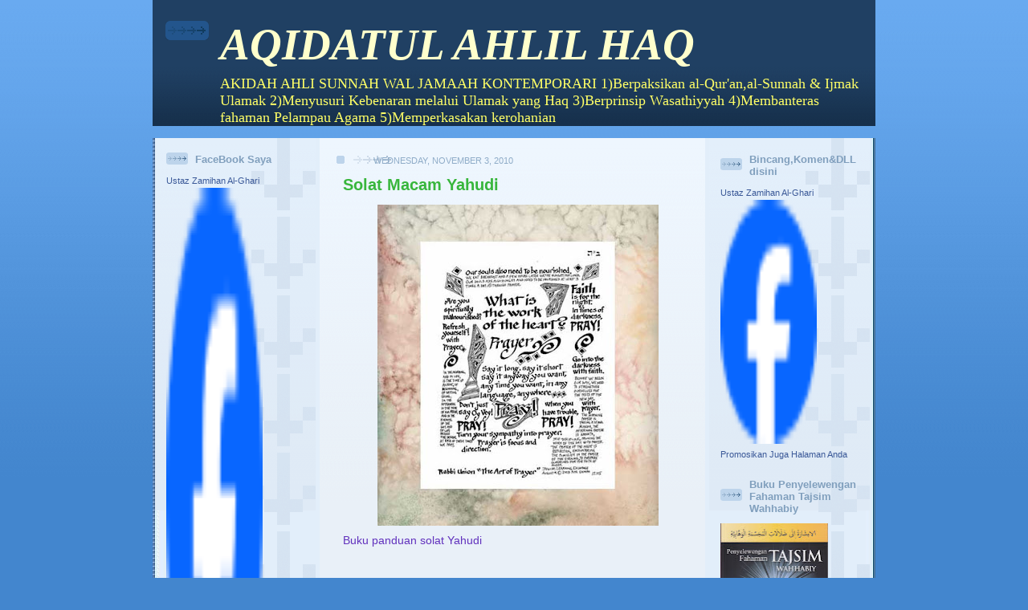

--- FILE ---
content_type: text/html; charset=UTF-8
request_url: https://al-ghari.blogspot.com/2010/11/
body_size: 43001
content:
<!DOCTYPE html>
<html xmlns='http://www.w3.org/1999/xhtml' xmlns:b='http://www.google.com/2005/gml/b' xmlns:data='http://www.google.com/2005/gml/data' xmlns:expr='http://www.google.com/2005/gml/expr'>
<head>
<link href='https://www.blogger.com/static/v1/widgets/2944754296-widget_css_bundle.css' rel='stylesheet' type='text/css'/>
<meta content='text/html; charset=UTF-8' http-equiv='Content-Type'/>
<meta content='blogger' name='generator'/>
<link href='https://al-ghari.blogspot.com/favicon.ico' rel='icon' type='image/x-icon'/>
<link href='http://al-ghari.blogspot.com/2010/11/' rel='canonical'/>
<link rel="alternate" type="application/atom+xml" title="AQIDATUL AHLIL HAQ - Atom" href="https://al-ghari.blogspot.com/feeds/posts/default" />
<link rel="alternate" type="application/rss+xml" title="AQIDATUL AHLIL HAQ - RSS" href="https://al-ghari.blogspot.com/feeds/posts/default?alt=rss" />
<link rel="service.post" type="application/atom+xml" title="AQIDATUL AHLIL HAQ - Atom" href="https://www.blogger.com/feeds/2751828242343981405/posts/default" />
<!--Can't find substitution for tag [blog.ieCssRetrofitLinks]-->
<meta content='http://al-ghari.blogspot.com/2010/11/' property='og:url'/>
<meta content='AQIDATUL AHLIL HAQ' property='og:title'/>
<meta content='AKIDAH AHLI SUNNAH WAL JAMAAH KONTEMPORARI

1)Berpaksikan al-Qur&amp;#39;an,al-Sunnah &amp;amp; Ijmak Ulamak
2)Menyusuri Kebenaran melalui Ulamak yang Haq
3)Berprinsip Wasathiyyah
4)Membanteras fahaman Pelampau Agama
5)Memperkasakan kerohanian' property='og:description'/>
<title>AQIDATUL AHLIL HAQ: November 2010</title>
<style id='page-skin-1' type='text/css'><!--
#navbar-iframe { display: none !important; }
/* Variable definitions
====================
<Variable name="textColor" description="Text Color"
type="color" default="#204063">
<Variable name="blogTitleColor" description="Blog Title Color"
type="color" default="#eef6fe">
<Variable name="blogDescriptionColor" description="Blog Description Color"
type="color" default="#eef6fe">
<Variable name="postTitleColor" description="Post Title Color"
type="color" default="#477fba">
<Variable name="dateHeaderColor" description="Date Header Color"
type="color" default="#8facc8">
<Variable name="sidebarHeaderColor" description="Sidebar Title Color"
type="color" default="#809fbd">
<Variable name="mainLinkColor" description="Link Color"
type="color" default="#4386ce">
<Variable name="mainVisitedLinkColor" description="Visited Link Color"
type="color" default="#2462a5">
<Variable name="sidebarLinkColor" description="Sidebar Link Color"
type="color" default="#599be2">
<Variable name="sidebarVisitedLinkColor"
description="Sidebar Visited Link Color"
type="color" default="#3372b6">
<Variable name="bodyFont" description="Text Font"
type="font" default="normal normal 100% Helvetica,Arial,Verdana,'Trebuchet MS', Sans-serif">
<Variable name="headerFont" description="Sidebar Title Font"
type="font"
default="normal bold 100% Helvetica,Arial,Verdana,'Trebuchet MS', Sans-serif">
<Variable name="pageTitleFont" description="Blog Title Font"
type="font"
default="normal bold 200% Helvetica,Arial,Verdana,'Trebuchet MS', Sans-serif">
<Variable name="blogDescriptionFont" description="Blog Description Font"
type="font"
default="normal normal 80% Helvetica,Arial,Verdana,'Trebuchet MS', Sans-serif">
*/
/* global
----------------------------------------------- */
body {
margin: 0;
text-align: center;
min-width: 900px;
background: #4386ce url(//www.blogblog.com/thisaway_blue/bg_body.gif) repeat-x left top;
color: #6131BD;
font-size: small;
}
blockquote {
margin: 0;
padding: 0 10px 0 10px;
border-left: 6px solid #d8e7f78;
border-right: 6px solid #d8e7f7;
color: #38B63C;
}
code {
color: #38B63C;
}
hr {
display: none;
}
/* layout
----------------------------------------------- */
#outer-wrapper {
margin: 0 auto;
width: 900px;
text-align: left;
font: normal normal 109% Verdana, sans-serif;
}
#header-wrapper {
padding-bottom: 15px;
background: url(https://lh3.googleusercontent.com/blogger_img_proxy/AEn0k_v1FKmfOYNR6b23NHIQNZkaINovwfg4dFRp22DCwOQyQXRepLhCX1LEeH0G8F3xxlFcnS4KVOzAUj0TCNAhAD9nExCKZR9nO1I43Al573HgFElMTQk=s0-d) no-repeat left bottom;
}
#header {
background: #204063 url(//www.blogblog.com/thisaway_blue/bg_header.gif) repeat-x left bottom;
}
#content-wrapper {
position: relative;
width: 900px;
background: #152F4A url(https://lh3.googleusercontent.com/blogger_img_proxy/AEn0k_sd0jf0P6a5h19fpWd-09Y92gvvkt7htikyuqvt92ZL-NuuafcWFAFlT4ewW7BIjR9z52D6nHjDZDM1amaZ1lKrwDmUpMZa1OBGO7-qsA6xumPuTrFbC_ojxiyI_nmCQMLGmKQTLfRr24AIpA=s0-d) repeat-y left top;
}
#main-wrapper {
display: inline; /* fixes a strange ie margin bug */
float: left;
margin: 0 2px;
padding: 0;
width: 480px;
word-wrap: break-word; /* fix for long text breaking sidebar float in IE */
overflow: hidden;     /* fix for long non-text content breaking IE sidebar float */
}
#main {
padding: 22px 8px 0 8px;
background: url(//www.blogblog.com/thisaway_blue/bg_content.gif) repeat-x left top;
}
.post {
margin: 0 8px 14px 21px;
padding: 0;
border-bottom: 3px solid #f7e8d8;
}
#comments {
margin: 0 16px 14px 29px;
padding: 10px;
border: 1px solid #f0e0ce;
background-color: #f5ede4;
}
.sidebar-wrapper {
display: inline; /* fixes a strange ie margin bug */
float: left;
margin: 0 3px;
width: 200px;
color: #6131BD;
line-height: 1.4em;
font-size: 90%;
background: url(//www.blogblog.com/thisaway_blue/bg_sidebar.gif) repeat-x right top;
word-wrap: break-word; /* fix for long text breaking sidebar float in IE */
overflow: hidden;     /* fix for long non-text content breaking IE sidebar float */
}
.sidebar {
padding: 7px 11px 0 14px;
background: url(//www.blogblog.com/thisaway_blue/bg_sidebar_arrow.gif) repeat-y right top;
}
.sidebar .widget {
margin-bottom: 20px;
}
#footer-wrapper {
padding-top: 15px;
background: url(https://lh3.googleusercontent.com/blogger_img_proxy/AEn0k_tZyLlNXYGIWr8Cje3bcnbkjjL1MJG1vcpXf5x4rZPnfQlUJ268TI-iw-vBcsb_KhZAaJQ3eZH7Pi6VspMPa82kCsMk0wTFh0fKLjFowVCsQZPLKm2Hxw=s0-d) no-repeat left top;
clear: both;
}
#footer {
background: #152F4A;
text-align: center;
min-height: 2em;
}
/* headings
----------------------------------------------- */
#header h1 {
margin: 0;
padding: 24px 0 0 84px;
background: url(//www.blogblog.com/thisaway_blue/icon_header.gif) no-repeat 16px 26px;
}
h2.date-header {
margin: 0;
padding: 0 0 0 29px;
text-transform: uppercase;
color: #8facc8;
background: url(//www.blogblog.com/thisaway_blue/icon_date.gif) no-repeat 13px 0;
font-size: 80%;
font-weight: normal;
}
.date-header span {
margin: 0 0 0 5px;
padding: 0 25px 0 25px;
background: url(//www.blogblog.com/thisaway_blue/bg_date.gif) no-repeat 0 0;
}
.sidebar h2 {
padding: 1px 0 0 36px;
color: #809fbd;
background: url(//www.blogblog.com/thisaway_blue/icon_sidebar_heading.gif) no-repeat 0 45%;
font: normal bold 100% Helvetica,Arial,Verdana,'Trebuchet MS', Sans-serif;
}
.sidebar .Profile h2 {
color: #957252;
background: url(//www.blogblog.com/thisaway_blue/icon_sidebar_profileheading.gif) no-repeat 0 45%;
}
.post h3 {
margin: 13px 0 13px 0;
padding: 0;
color: #38B63C;
font-size: 140%;
}
.post h3 a, .post h3 a:visited {
color: #38B63C;
}
#comments h4 {
margin-top: 0;
font-size: 120%;
}
/* text
----------------------------------------------- */
#header h1 {
color: #ffffcc;
font: italic bold 389% Times, serif;
}
#header .description {
margin: 0;
padding: 7px 16px 0 84px;
color: #ffff66;
font: normal normal 130% Georgia, Times, serif;
}
.post-body p {
line-height: 1.4em;
/* Fix bug in IE5/Win with italics in posts */
margin: 0;
height: 1%;
overflow: visible;
}
.post-footer {
font-size: 80%;
color: #8facc8;
}
.uncustomized-post-template .post-footer {
text-align: right;
}
.uncustomized-post-template .post-footer .post-author,
.uncustomized-post-template .post-footer .post-timestamp {
display: block;
float: left;
text-align: left;
margin-right: 4px;
}
p.comment-author {
font-size: 83%;
}
.deleted-comment {
font-style:italic;
color:gray;
}
.comment-body p {
line-height: 1.4em;
}
.feed-links {
clear: both;
line-height: 2.5em;
margin-bottom: 0.5em;
margin-left: 29px;
}
#footer .widget {
margin: 0;
padding: 0 0 15px 55px;
color: #fef6ee;
font-size: 90%;
line-height: 1.4em;
background: url(//www.blogblog.com/thisaway_blue/icon_footer.gif) no-repeat 16px 0;
}
/* lists
----------------------------------------------- */
.post ul {
padding-left: 32px;
list-style-type: none;
line-height: 1.4em;
}
.post li {
padding: 0 0 4px 17px;
background: url(//www.blogblog.com/thisaway_blue/icon_list_item.gif) no-repeat 0 3px;
}
#comments ul {
margin: 0;
padding: 0;
list-style-type: none;
}
#comments li {
padding: 0 0 1px 17px;
background: url(//www.blogblog.com/thisaway_blue/icon_comment.gif) no-repeat 0 3px;
}
.sidebar ul {
padding: 0;
list-style-type: none;
line-height: 1.2em;
margin-left: 0;
}
.sidebar li {
padding: 0 0 4px 17px;
background: url(//www.blogblog.com/thisaway_blue/icon_list_item.gif) no-repeat 0 3px;
}
#blog-pager-newer-link {
float: left;
margin-left: 29px;
}
#blog-pager-older-link {
float: right;
margin-right: 16px;
}
#blog-pager {
text-align: center;
}
/* links
----------------------------------------------- */
a {
color: #4386ce;
font-weight: bold;
}
a:hover {
color: #2462a5;
}
a.comment-link {
/* ie5.0/win doesn't apply padding to inline elements,
so we hide these two declarations from it */
background/* */:/**/url(//www.blogblog.com/thisaway_blue/icon_comment.gif) no-repeat 0 45%;
padding-left: 14px;
}
html>body a.comment-link {
/* respecified, for ie5/mac's benefit */
background: url(//www.blogblog.com/thisaway_blue/icon_comment.gif) no-repeat 0 45%;
padding-left: 14px;
}
.sidebar a {
color: #f2984c;
}
.sidebar a:hover {
color: #3372b6;
}
#header h1 a {
color: #ffffcc;
text-decoration: none;
}
#header h1 a:hover {
color: #d9c6b4;
}
.post h3 a {
text-decoration: none;
}
a img {
border-width: 0;
}
.clear {
clear: both;
line-height: 0;
height: 0;
}
.profile-textblock {
clear: both;
margin-bottom: 10px;
margin-left: 0;
}
.profile-img {
float: left;
margin: 0 5px 5px 0;
padding: 3px;
border: 1px solid #ebd4bd;
}
.profile-link {
padding: 0 0 0 17px;
background: url(//www.blogblog.com/thisaway_blue/icon_profile.gif) no-repeat 0 0;
}
/** Page structure tweaks for layout editor wireframe */
body#layout #main,
body#layout #sidebar {
padding: 0;
}

--></style>
<link href='https://www.blogger.com/dyn-css/authorization.css?targetBlogID=2751828242343981405&amp;zx=7c49e188-ee83-4b83-8c22-84f3ca266869' media='none' onload='if(media!=&#39;all&#39;)media=&#39;all&#39;' rel='stylesheet'/><noscript><link href='https://www.blogger.com/dyn-css/authorization.css?targetBlogID=2751828242343981405&amp;zx=7c49e188-ee83-4b83-8c22-84f3ca266869' rel='stylesheet'/></noscript>
<meta name='google-adsense-platform-account' content='ca-host-pub-1556223355139109'/>
<meta name='google-adsense-platform-domain' content='blogspot.com'/>

<!-- data-ad-client=ca-pub-4095737469007748 -->

</head>
<body>
<div class='navbar section' id='navbar'><div class='widget Navbar' data-version='1' id='Navbar1'><script type="text/javascript">
    function setAttributeOnload(object, attribute, val) {
      if(window.addEventListener) {
        window.addEventListener('load',
          function(){ object[attribute] = val; }, false);
      } else {
        window.attachEvent('onload', function(){ object[attribute] = val; });
      }
    }
  </script>
<div id="navbar-iframe-container"></div>
<script type="text/javascript" src="https://apis.google.com/js/platform.js"></script>
<script type="text/javascript">
      gapi.load("gapi.iframes:gapi.iframes.style.bubble", function() {
        if (gapi.iframes && gapi.iframes.getContext) {
          gapi.iframes.getContext().openChild({
              url: 'https://www.blogger.com/navbar/2751828242343981405?origin\x3dhttps://al-ghari.blogspot.com',
              where: document.getElementById("navbar-iframe-container"),
              id: "navbar-iframe"
          });
        }
      });
    </script><script type="text/javascript">
(function() {
var script = document.createElement('script');
script.type = 'text/javascript';
script.src = '//pagead2.googlesyndication.com/pagead/js/google_top_exp.js';
var head = document.getElementsByTagName('head')[0];
if (head) {
head.appendChild(script);
}})();
</script>
</div></div>
<div id='outer-wrapper'><div id='wrap2'>
<!-- skip links for text browsers -->
<span id='skiplinks' style='display:none;'>
<a href='#main'>skip to main </a> |
      <a href='#sidebar'>skip to sidebar</a>
</span>
<div id='header-wrapper'>
<div class='header section' id='header'><div class='widget Header' data-version='1' id='Header1'>
<div id='header-inner'>
<div class='titlewrapper'>
<h1 class='title'>
<a href='https://al-ghari.blogspot.com/'>
AQIDATUL AHLIL HAQ
</a>
</h1>
</div>
<div class='descriptionwrapper'>
<p class='description'><span>AKIDAH AHLI SUNNAH WAL JAMAAH KONTEMPORARI

1)Berpaksikan al-Qur&#39;an,al-Sunnah &amp; Ijmak Ulamak
2)Menyusuri Kebenaran melalui Ulamak yang Haq
3)Berprinsip Wasathiyyah
4)Membanteras fahaman Pelampau Agama
5)Memperkasakan kerohanian</span></p>
</div>
</div>
</div></div>
</div>
<div id='content-wrapper'>
<div class='sidebar-wrapper'>
<div class='sidebar section' id='sidebar1'><div class='widget HTML' data-version='1' id='HTML7'>
<h2 class='title'>FaceBook Saya</h2>
<div class='widget-content'>
<!-- Facebook Badge START --><a href="http://ms-my.facebook.com/people/Ustaz-Zamihan-Al-Ghari/100002256912156" target="_TOP" style="font-family: &quot;lucida grande&quot;,tahoma,verdana,arial,sans-serif; font-size: 11px; font-variant: normal; font-style: normal; font-weight: normal; color: #3B5998; text-decoration: none;" title="Ustaz Zamihan Al-Ghari">Ustaz Zamihan Al-Ghari</a><br/><a href="http://ms-my.facebook.com/people/Ustaz-Zamihan-Al-Ghari/100002256912156" target="_TOP" title="Ustaz Zamihan Al-Ghari"><img src="https://lh3.googleusercontent.com/blogger_img_proxy/AEn0k_v23eQgKB6VJBu3gh_anaR-aUeQUFp5b4SbW79IQaclBrZCxYOuJoXkJ5ZZARRt9fYI0jc--4S1JN-NrZECTFZS-rijsQw6bLNam9uac2Vd8aFxG6WcpUaK8HbqcJP_DHQ9paE=s0-d" width="120" height="751" style="border: 0px;"></a><br/><a href="http://ms-my.facebook.com/badges/" target="_TOP" style="font-family: &quot;lucida grande&quot;,tahoma,verdana,arial,sans-serif; font-size: 11px; font-variant: normal; font-style: normal; font-weight: normal; color: #3B5998; text-decoration: none;" title="mencipta lencana anda sendiri.">Reka Lencana Anda</a><!-- Facebook Badge END -->
</div>
<div class='clear'></div>
</div><div class='widget Image' data-version='1' id='Image55'>
<h2>BAHAYA EKSTREMIS WAHHABIY</h2>
<div class='widget-content'>
<img alt='BAHAYA EKSTREMIS WAHHABIY' height='138' id='Image55_img' src='https://blogger.googleusercontent.com/img/b/R29vZ2xl/AVvXsEgovQZWWyao9fyhkbNwhB4ke8nzZg0xqV0baDPLDrr4mHHPzLh-OkDVacg1LY1ngA1_HPAOZ0xlU4PRCGhongCALHDwFuNVnvGBm7phUxscBGhhq26Bo2N-wbpg0VRjlCwvsydSgK1dKdQ/s200/mkn.jpg' width='200'/>
<br/>
<span class='caption'>"Menjaga keselamatan dan keharmonian negara pluralistik dari ancaman ekstremis agama merupakan satu kewajipan pemerintah.Kemunculan fahaman dan gerakan ekstremis Wahhabiy tidak boleh dipandang ringan. Gejala ini merupakan virus zaman kini yang perlu dibendung dari akar umbi."-Demikian petikan ceramah yg dsampaikan Us Zamihan kpd Profesor Universiti & pegawai kanan Keselamatan Negara : Talk Executive,anjuran Majlis Keselamatan Negara K.L pd 11 Feb 10 baru ni</span>
</div>
<div class='clear'></div>
</div><div class='widget Image' data-version='1' id='Image35'>
<h2>THE EXPLOITATION OF ISLAM BY TERRORIS</h2>
<div class='widget-content'>
<img alt='THE EXPLOITATION OF ISLAM BY TERRORIS' height='41' id='Image35_img' src='https://blogger.googleusercontent.com/img/b/R29vZ2xl/AVvXsEiaCVS6FMTQ3KeIRokZq2t2mZXV9OJcz70dco6QPkBmKJUecKx6S-LQBtyo9XvQdjHNF5BU-bfdOfvFiT9ElzhSJKYToS_LKZstajMZuhN5Ovv1d5r2S85piLNZ79IQyhnqwDMsIppw0Q8/s225/logo_brain.gif' width='130'/>
<br/>
<span class='caption'>"Kita perlu mengenalpasti beberapa aliran pemikiran kontemporari yg berpotensi menyumbang kpd kegiatan radikalis agama supaya ia dapat dibendung dari menghuru-hara fahaman, amalan umat Islam sehingga membantut usaha Kerajaan membangun tamadun" Demikian ceramah yg disampaikan Us Zamihan kpd 40org peserta Kursus Menangani Ancaman Keganasan Negara.Antara peserta yg hadir : Bekas Duta,Hakim Kanan Persekutuan,Pegawai Kanan MKN,Pegawai Perundangan PDRM Bukit Aman,Pegawai Kanan Tentera dan Pegawai Kanan Wisma Putra DLL di Hotel Vistana, KL pada 24 Nov 2009 lalu. Ceramah 3jam tanpa henti berjaya memberi input berguna dlm menangani Isu eksploitasi Agama. Anjuran SEARCT,Wisma Putra</span>
</div>
<div class='clear'></div>
</div><div class='widget Image' data-version='1' id='Image14'>
<h2>PEMIMPIN ULAMAK AHLI BAYT RASULILLAH SAW</h2>
<div class='widget-content'>
<img alt='PEMIMPIN ULAMAK AHLI BAYT RASULILLAH SAW' height='206' id='Image14_img' src='https://blogger.googleusercontent.com/img/b/R29vZ2xl/AVvXsEis36f6xwao19_TJPGtZ25c0nVpSLHLXP86az0F8PC5ynYDQQraFydtzlvS8cGHJgLGO0l0hTXp9fOOwnFpqppN-E0B7X_K3iIWqN73nMpgZ1rZTrkhPOEfKvF1pI1k7ywVvMTNtepN_Ks/s225/Sayyid-Muhammad-Al-Maliki.jpg' width='225'/>
<br/>
<span class='caption'>ALLAMAH AL-MURABBI SHEIKH AL-SAYYID MUHAMMAD 'ALAWI AL-MALIKI AL-QURASYI. Beliau menghasilkan ribuan murid dan banyak berkarya bagi menyampaikan ilmu dan seruan dakwah. Khususnya dalam menyanggah syubhat fahaman Wahhabiyyah Modern. Walaupun beliau agak berlembut dengan Wahhabiy, namun beliau sendiri dianggap 'kafir, setan toghut dan tarekat sesat oleh Golongan pelampau Wahhabiy. Semoga Allah meredhai beliau.</span>
</div>
<div class='clear'></div>
</div><div class='widget Image' data-version='1' id='Image11'>
<h2>PAKAR HADIS AL-SUNNI</h2>
<div class='widget-content'>
<img alt='PAKAR HADIS AL-SUNNI' height='225' id='Image11_img' src='//4.bp.blogspot.com/_dgWOGuDaS2I/SMnNmot-0aI/AAAAAAAAAng/svd0TqUgNgs/S225/Sykh+Abdullah.png' width='146'/>
<br/>
<span class='caption'>Syeikhuna al-Muhaddith al-Hafidz al-Maghribi Syeikh Abdullah bin al-Siddiq al-Ghumari. Dibesarkan dalam baitil ulamak al-Hadis. Beliau banyak menguasai disiplin ilmu hadis. Menghasilkan hampir ratusan karya dalam bidang hadis. Berupaya menilai kedudukan sesuatu hadis secara spontan.Mempunyai sanad hadis yang kuat. Melahirkan ramai ulamak hadis. Beliau juga seorang sufi yang benar.</span>
</div>
<div class='clear'></div>
</div><div class='widget Image' data-version='1' id='Image54'>
<h2>SYEIKH UTHMAN JALALUDDIN PENANTI</h2>
<div class='widget-content'>
<img alt='SYEIKH UTHMAN JALALUDDIN PENANTI' height='200' id='Image54_img' src='//3.bp.blogspot.com/_dgWOGuDaS2I/Sr170nwB6XI/AAAAAAAABL0/F2Ja7ItoA-Q/S225/syaikh+usman+penanti001.jpg' width='169'/>
<br/>
<span class='caption'>"Dan dikehendaki dengan kaum yang keluar dari Ahlus Sunnah Wal Jama'ah itu spt kaum Wahhabi dan kaum Rafidhi dan lain2, kerana diriwayatkan dari Ibn 'Umar bahawa Nabi SAW bersabda: "Akan keluar oleh manusia dari sebelah masyriq (timur) Madinah, hal keadaan mereka itu membaca akan al-Quran padahal tiada melampaui akan segala halqum mereka itu. Tiap-tiap diputuskan suatu kurun, nescaya digantikan oleh kurun yang lain pula hingga akhir mereka itu berhubung dengan keluar dajjal bersama-sama dengan Nabi 'Isa AS." Ini Kerana puak Wahhabi dan Rafidhi itu diam mereka itu pada pihak masyriq Makkah & Madinah dan mereka itulah yg membaca akan al-Quran tiada melampaui ia akan halqum mereka itu. Bahkan pada mulut jua, tiada mesra ia pada memberi faedah ia akan mengikut mereka itu akan barang yang menyuruh ia akan mereka itu."-Kitab ad-Durratun Naafi'ah fi Asyraathis Sa'ah-Bab Kenyataan Alamat Kiamat Yg Telah Jatuh, hlm 15-16</span>
</div>
<div class='clear'></div>
</div><div class='widget Image' data-version='1' id='Image49'>
<h2>WASIAT Datuk Mufti Syeikh Abdullah Fahim</h2>
<div class='widget-content'>
<img alt='WASIAT Datuk Mufti Syeikh Abdullah Fahim' height='150' id='Image49_img' src='//4.bp.blogspot.com/_dgWOGuDaS2I/SjphsUmaDKI/AAAAAAAABHA/9SOkYQtQhLI/S225/Syeikh+Abdllah+fahim.bmp' width='125'/>
<br/>
<span class='caption'>&#8226;	Sekarang sudah ada timbul di Malaya mazhab Khawarij yakni mazhab yang keluar dari mazhab 4 mazhab Ahlis Sunnah wal Jama`ah. Maksud mereka itu hendak mengelirukan faham awam yang sebati dan hendak merobohkan pakatan bangsa Melayu yang jati. Dan menyalahkan kebanyakan bangsa Melayu. &#8226;	Hukum-hukum mereka itu diambil daripada kitab Hadyur-Rasul yang mukhtasar daripada kitab Hadyul-'Ibad dikarang akan dia oleh Ibnul Qayyim al-Khariji, maka Ibnul Qayyim dan segala kitabnya ditolak oleh ulama Ahlis Sunnah wal Jama`ah. &#8226;	Tuan - tuan bangsa Melayu jangan tertipu daya hasutan mereka itu dikeluar hukum - hukum yang tiada terpakai dalam Mazhab Syafie, dan fatwa mereka itu akan masalah yang buruk - buruk, sudah terdengar kepada awam, harapan bangsa Melayu jangan berpecah belah sesama bangsa sendiri. &#8226;	Siapa yang datang kepada kamu dan menyuruh kamu semua supaya taat kepada seorang lelaki tertentu tujuannya untuk memecahkan persatuan kamu dan menghancurkan kesatuan kamu maka bunuhlah akan dia."- Dipetik dr kitab SENJATA SYARIAT,ABU Qani'ah & Abu Zahidah</span>
</div>
<div class='clear'></div>
</div><div class='widget Image' data-version='1' id='Image53'>
<h2>Mufti Pehin Ismail (Mantan Mufti Brunei DarusSalam)</h2>
<div class='widget-content'>
<img alt='Mufti Pehin Ismail (Mantan Mufti Brunei DarusSalam)' height='196' id='Image53_img' src='https://blogger.googleusercontent.com/img/b/R29vZ2xl/AVvXsEjGV8ljn_Zvv90p2-ymZcjwWClMZqUzmP2U_0JoKtMSdk63NbIFi9F_DwHXsAWd1CvQC1aB29y_nI5dSvu6vczraq1KSw5-jAGzPJMwaQXtifLVS-5brLGTayGeamRP6rh7WjnkPSUco0A/s225/a-pehin+mufti+omar.jpg' width='175'/>
<br/>
<span class='caption'>"Adalah mazhab as-Salafiyah yang dihidupkan oleh al-Allamah Ibnu Taimiyah dan yang dipakai serta diamalkan oleh al-Wahhabiyah itu bukan mazhab Ahli Sunnah Wal Jamaah dan ia keluar dari mazhab yang empat. Mazhab as-Salafiyah berdasarkan Allah berjisim dan menyerupai makhluk"-Tasawuf dan Tarikat Menurut Pandangan Ahlus Sunnah Wal Jamaah hlm 155-156</span>
</div>
<div class='clear'></div>
</div><div class='widget Image' data-version='1' id='Image15'>
<h2>SYEIKHUNA AL-MUHADDIS</h2>
<div class='widget-content'>
<img alt='SYEIKHUNA AL-MUHADDIS' height='225' id='Image15_img' src='https://blogger.googleusercontent.com/img/b/R29vZ2xl/AVvXsEhp3tcdIIswLxDnpkj9P1roJAoQqASFaTwxqfiXqDy6z4n9bjZunA-z_9VkkRIcuM9YRv3yrbl4kNKvVuEcC_NoZIi5A6xbFzzruKoHwzMilr2SfhvxZb607tK9cAlaQE2rGs1mkSTja0w/s225/Saqqaf.png' width='156'/>
<br/>
<span class='caption'>Allamah Dr Hassan Ali al-Saqqaf al-Husaini al-Qurasyi al-Hasyimi. Ulamak kelahiran Jordan. Mempunyai pertalian dengan Nabi SAW melalui keturunan Sayyidina Husain. Murid kanan Syeikh Abdullah al-Ghumari. Mengarang lebih 100 karya ilmiah. Hujahnya disegani kawan dan lawan. Banyak menjawab kritikan al-Baani dan pelampau Wahhabiy. Sehingga beliau dituduh Muktazilah kerana mentakwil. Ditohmah berfahaman Syiah oleh Wahhabi Sedunia. Termasuk Pelampau Wahhabi M'sia kerana pentingkan Ahli Bayt Rasulillah SAW. Sedangkan beliau bebas dan berlepas diri dari semua tuduhan berkenaan.</span>
</div>
<div class='clear'></div>
</div><div class='widget Image' data-version='1' id='Image50'>
<h2>SYEIKHUNA DATO HASYIM YAHYA</h2>
<div class='widget-content'>
<img alt='SYEIKHUNA DATO HASYIM YAHYA' height='225' id='Image50_img' src='//4.bp.blogspot.com/_dgWOGuDaS2I/SofIyvHEJAI/AAAAAAAABIQ/KlTz1IyEYnk/S225/Dato+Hashim.png' width='169'/>
<br/>
<span class='caption'>Beliau merupakan salah seorang ulamak kontemporari yg tegas. Banyak menyumbang tenaga utk pembangunan Islam di negara kita. Aktif sbg Penasihat Bank Negara, AJK Bank Pembangunan Islam Sedunia, Penasihat Syariah KFC, Suruhanjaya Sekuriti, Bekas Mufti Wilayah,Pakar Rujuk JAKIM. Dan kini sbg Akademik Fellow UIAM. Us Zamihan bertalaqqi dgn beliau selama 2 tahun menerusi pembacaan kitab al-Mughni al-Muhtaj, Bab an-Nikah melalui Kelas Tafaqquh Pegawai JAKIM</span>
</div>
<div class='clear'></div>
</div><div class='widget Image' data-version='1' id='Image52'>
<h2>WACANA RAMADHAN</h2>
<div class='widget-content'>
<img alt='WACANA RAMADHAN' height='169' id='Image52_img' src='https://blogger.googleusercontent.com/img/b/R29vZ2xl/AVvXsEiow8ge3M-EKwcy455y2CDyo8nDI_H1IJOg-KkK3pSg4LBpABuPvftTbS7EBhu9QXA-DRQTxaMDWLKdrD1Xu9v1osAnw6LZ10IZrq0noQXz7Ca2SVyaj7_d6FaYTHKDhBvUD566zLDyqgo/s225/aro014.jpg' width='225'/>
<br/>
<span class='caption'>"Nak jaga makan-minum, harta, kuasa, rupa dan glamour amat mudah. Tetapi sukarnya manusia untuk menjaga harta keimanannya. Apatah lagi bertatahkan Taqwa. Demikian antara kata-kata US Zamihan Al-Ghari ketika menyampaikan Wacana Ramadhan pd 25/8/09 lalu di PTG, Kuala Lumpur. Sesi wacana secara ekspress melalui prinsip 'demokrasi terpimpin' selama 1 jam lebih tu berjaya mendedahkan hakikat ramadhan kpd para pegawai dan kakitangan yang hadir.Para peserta juga sempat bertanyakan beberapa hukum hakam dan kaffarah puasa secara live & exclusive.</span>
</div>
<div class='clear'></div>
</div><div class='widget Image' data-version='1' id='Image51'>
<h2>RAMADHAN PENDIDIK NAFSU</h2>
<div class='widget-content'>
<img alt='RAMADHAN PENDIDIK NAFSU' height='43' id='Image51_img' src='https://blogger.googleusercontent.com/img/b/R29vZ2xl/AVvXsEgIEcZl4FdDIcbCh9WgDwL4w3tDadVgFumihJHB_no7oIp61SNiE2rAGO1-wSdJlt6pizw1jD6N22ScXbYUIxObwvUSXg-GMIZzs7O6t7FG5gfHuM65WGagRwVrZ-AiZhY7O_5AV1UUDds/s225/masjidMizan.gif' width='225'/>
<br/>
<span class='caption'>"Medan terbaik bagi manusia mendidik nafsunya ialah di bulan Ramadhan yg mulia. Dikala ini kita menyahuti titah perintah Allah SWT dgn bertaubat, solat berjamaah,berpuasa,bertarawih, bertadarrus, berdoa, berselawat, berzikir dan beriktikaf. Memandangkan nafsu manusia terlalu halus dan tiada sekolah untuk mendidiknya, maka amal ibadat ramadhan adalah ramuan terbaik untuk dijadikan pemakanan nafsu Ammarah kita." Demikian kata-kata Us Zamihan ketika menyampaikan kuliah zohor Ramadhan di Masjid Mizan Zainal Abidin pd 5 Rmdhan 1430H. Kehadiran jamaah dianggarkan lebih 2000 orang.</span>
</div>
<div class='clear'></div>
</div><div class='widget Image' data-version='1' id='Image41'>
<h2>MINDA KELAS PERTAMA</h2>
<div class='widget-content'>
<img alt='MINDA KELAS PERTAMA' height='188' id='Image41_img' src='https://blogger.googleusercontent.com/img/b/R29vZ2xl/AVvXsEiyEYVvx2h22d2EVRB9GQif_1XwyfDlRbcyr8ncPtXmSfzLuWkjNWVW11BMtlHQzR3wcjuDDhL26ZrjaRJbRaYIIULYkHT-D4yVm1HJbYRM59oHDc3cPJdKutOCJu7GYgaO4SKa9Dp24Q0/s225/jpjlogo.gif' width='172'/>
<br/>
<span class='caption'>Us Al-Ghari dijemput menyampaikan ceramah MINDA ULUL ALBAB kpd 42 Pegawai Kanan JPJ seluruh Msia pd rabu 11/2/09 lalu.Beliau menekankan kepentingan pembangunan modal insan : iman & taqwa, strategi, pemain pasukan, kerjasama satu pasukan, akautabiliti dan integriri dalam perkhidmatan awam. Sesi ceramah bersahaja yang diselangi dgn soalan sinis dan menduga, sesekali disusuli dgn isu panas dari peserta dikendalikan dgn jayanya oleh Us al-Ghari.</span>
</div>
<div class='clear'></div>
</div><div class='widget Image' data-version='1' id='Image48'>
<h2>KURSUS PEMIKIRAN ISLAM-UM</h2>
<div class='widget-content'>
<img alt='KURSUS PEMIKIRAN ISLAM-UM' height='103' id='Image48_img' src='https://blogger.googleusercontent.com/img/b/R29vZ2xl/AVvXsEhX8Lo228bkoRMkUMwbpVGpqFueINEQlFq-fbb7nDPGKKfHHLrllj9vXoNqtaNwQRfZdKjVrbqSojuUtdWccgtBsLdFx7_z8wS24IXSh5igRDkFlnpgEfEzz0Sok2iWaZ8LOMndZUEknfI/s225/logoum.gif' width='225'/>
<br/>
<span class='caption'>Us Zamihan al-Ghari mendedahkan tentang senario pertembungan ALIRAN PEMIKIRAN KONTEMPORARI : Islam Liberal, Sekular, Syiah, Wahhabiy, Satanisme & Ajaran sesat yg lain kpd 160 bakal guru dari Fakulti Pendidikan UM. Tp ada gak guru yg bias Wahhabiy tp taqiyyah je. Di sebelah ptg diadakan perlawanan bolasepak persahabatan antara bakal guru, ILIM menang 6-2 dgn Us Zamihan berjaya melakukan hatrik dlm perlwanan itu.</span>
</div>
<div class='clear'></div>
</div><div class='widget Image' data-version='1' id='Image47'>
<h2>INTEGRITI UPM</h2>
<div class='widget-content'>
<img alt='INTEGRITI UPM' height='88' id='Image47_img' src='https://blogger.googleusercontent.com/img/b/R29vZ2xl/AVvXsEj2qJW4pHp09G2s02LV2j6XjfpOcNH30u5nKqutWEvpE78j8h_BnL2wM6t0o_MQ0FR73om_CodfYnjllfGxwnckS_ATW3iPYWTWXR-pYAfZZUN8yPckibkVNN-8RAvGpJO48oiiiKKhqvk/s225/h_1.jpg' width='94'/>
<br/>
<span class='caption'>"Kita sebenarnya sdg bekerja dgn Allah. Allah akan membayar segala gaji, bonus dan dividen kita. Asalkan gerak aktiviti kita berteraskan akidah yang benar, syariat yg sahih dan niat yg ikhlas krnNya" Demikian sbhgn ucapan Us Zamihan alGhari ketika menyampaikan ceramah AMALAN KERJAYA MULIA kpd para pegawai & kakitgn Bahagian HEP, UPM pd 10pg jumaat, 5 jun 09 lalu.</span>
</div>
<div class='clear'></div>
</div><div class='widget Image' data-version='1' id='Image46'>
<h2>KONVENSYEN PEMANTAPAN DASAR NILAI2 MURNI  AWAM 2009</h2>
<div class='widget-content'>
<img alt='KONVENSYEN PEMANTAPAN DASAR NILAI2 MURNI  AWAM 2009' height='150' id='Image46_img' src='https://blogger.googleusercontent.com/img/b/R29vZ2xl/AVvXsEiv_E54rIE_dhOQlYvcVxkT1LxkqqJa1gaJMgPo6fTt9hdDxWqlPKJRfxfSziebKKCbhZMqB3XYrVSZ3cYAjau4HrbB2_1a0WN-_sqZX-zcJUhOXvMWTOKmpV-cqBWX99rXK9BxzmQxhKw/s225/Konvensyen%25205.jpg' width='225'/>
<br/>
<span class='caption'>Jabatan Kemajuan Islam Malaysia (JAKIM) telah mengadakan Konvensyen Pemantapan Dasar Nilai&#8211;Nilai Murni Dalam Perkhidmatan Awam 2009 kepada semua Ketua-Ketua Jabatan di peringkat persekutuan dan negeri bertujuan bagi mendapatkan pandangan dan input-input yang segar daripada ahli panel dan peserta, bagi mempertingkatkan pelaksanaan dasar-dasar berkaitan dengan nilai Islam dalam perkhidmatan awam bertempat di Institut Latihan Islam Malaysia (ILIM), Bandar Baru Bangi, Selangor.</span>
</div>
<div class='clear'></div>
</div><div class='widget Image' data-version='1' id='Image45'>
<h2>KURSUS PELANCONG MASJID</h2>
<div class='widget-content'>
<img alt='KURSUS PELANCONG MASJID' height='169' id='Image45_img' src='https://blogger.googleusercontent.com/img/b/R29vZ2xl/AVvXsEg2tP5GWk2Xje0Pvo1UfB5jXvliglpyppI8mGCy2stjD3meRsob7jwmndlh_q4jM7OjAy8reFjiqeLzVrOO-XmUXZv3tI3pfSJaB2k_Gb3yTz22EKwzSWk_UTdwJwO2IHfANHVU0F-J5ak/s225/pm3.jpg' width='225'/>
<br/>
<span class='caption'>Jabatan Kemajuan Islam Malaysia (Jakim) dengan kerjasama Islamic Outreach ABIM telah telah berjaya menganjurkan Kursus Pemandu Pelancong Masjid di Institut Latihan Islam Malaysia (ILIM) pada 27 hingga 30 Jamadilawwal 1430H bersamaan 22 hingga 24 Mei 2009. Para peserta seramai 65 orang terdiri daripada pesara kerajaan, pesara swasta , siswazah IPTA / IPTS. Ustaz Zamihan salah seorg penceramah menyampaikan ceramah berjudul PROFESIONALISME DLM BERDAKWAH pd pg Jumaat 22hb Mei yg lalu.</span>
</div>
<div class='clear'></div>
</div><div class='widget Image' data-version='1' id='Image44'>
<h2>Kursus Induksi S27</h2>
<div class='widget-content'>
<img alt='Kursus Induksi S27' height='169' id='Image44_img' src='https://blogger.googleusercontent.com/img/b/R29vZ2xl/AVvXsEibVYCm6IYxWLgOH02PSgoU1gXbPUMkP3DBTaMjRA3r9LqYxLt2-tzSq25yh95GtBi63lBdYxNyqMgErnUXc6ca8g7dPnQDzU3L94C9eMHOvDsBBk9ttvQyMgOmjy1rJW7dUq2wplRTDmg/s225/asas%2520mei%25202.jpg' width='225'/>
<br/>
<span class='caption'>Bahagian Latihan JAKIM telah mengadakan Kursus Asas Perkhidmatan Hal Ehwal Islam (PHEI) kepada kakitangan Kumpulan Sokongan 1 (Gred 27) pada 17 &#8211; 25 Mei 2009 bertempat di ILIM, Bangi. Seramai 118 orang peserta Gred S27 lantikan 1 April 2009 telah menghadiri kursus berkenaan. Ustaz Zamihan turut diundang berceramah ISU SOLAT, TAHLIL & DOA selama 21/2 pd mlm 19hb Mei. Pd ptg 20hb pula diadakan perlawanan bolasepak persahabatan antara ILIM dan peserta Induksi. Berkesudahan ILIM menang 3-2. Ustaz Zamihan turut menjaringkan 1 gol kemenangan.</span>
</div>
<div class='clear'></div>
</div><div class='widget Image' data-version='1' id='Image42'>
<h2>SEMARAK CINTA MASJID (SCM)</h2>
<div class='widget-content'>
<img alt='SEMARAK CINTA MASJID (SCM)' height='225' id='Image42_img' src='https://blogger.googleusercontent.com/img/b/R29vZ2xl/AVvXsEj76vEZCDuNxUpCVTo7mHdUz3zgYuC8cx-aG9drtUaiTkeseU4GQ48B-Q9d4XpzwaaDVDiuPT805VX7OsZf7WuZfGiLuR4kasxsxx0JaHXR0XaWcWSIJKDDDz0s0KTh_Kn0cs1JFMOr2uM/s225/usamah.jpg' width='169'/>
<br/>
<span class='caption'>Us Zamihan dijemput menyampaikan ceramah MASA UTK BERUBAH- HIJRAH sempena dengan program Semarak Cinta Masjid di Masjid Usamah ben Zaid, Wangsa Maju. Majlis yang dihadiri VIP, Pegawai Kanan JAWI, pegawai masjid, artis dan lebih 600 jamaah begitu meriah. Ditambah dgn vokal ceramah tuan blog berjaya menghangatkan keadaan hujan renyai2. Walaupun paparan slide terganggu dgn masalah teknikal dan masa ceramah yg singkat tidak melemahkan semangat Ustaz untuk membimbing jamaah. Selepas sesi ceramah jamaah disajikan pula dgn santapan & hiburan Islam. Walaupun Us Zamihan bersama Zaujah dan anak2nya tidak berapa selesa dgn muzik dan lagu kontemporari, namun beliau turut serta sehingga tamat program lebih 12 mlm. Ini semua kerana Semarak Cinta Masjid.</span>
</div>
<div class='clear'></div>
</div><div class='widget Image' data-version='1' id='Image40'>
<h2>KURSUS PEMANTAPAN IMAN</h2>
<div class='widget-content'>
<img alt='KURSUS PEMANTAPAN IMAN' height='149' id='Image40_img' src='https://blogger.googleusercontent.com/img/b/R29vZ2xl/AVvXsEgSsHkFUcWeDyaiigxiKeBozNIvmmagZ5Lk_i2BcK0_7GIChkAhylr1lby-cMi820k2MqYLlVdAombNSHG3xyyM1jqDm7ZS_wxGXEb9DkBlyfSTX6DfEMRij3bayZ12EBPrmMepXY71o0E/s225/DSC_7149.JPG' width='225'/>
<br/>
<span class='caption'>ILIM dgn kerjasama ABIM menganjurkan Kursus Pemantapan Iman kepada 130 pimpinan ABIM seluruh negara pd 19-21 Disember lalu. Sesi 3 hari dua malam ini memuatkan 4 pembentangan kertas kerja oleh Prof Dr Sidek Baba, Dr Abd Halim el-Muhammadiy, Dr Farid Shahran dan Dr Abd Ghafar Surip. Us Zamihan diberi penghormatan ucapan aluan dan menyampaikan kuliah subuh. Disebelah petang pula diadakan perlawanan bolasepak persahabatan antara ILIM dan ABIM. Pasukan ILIM yg diterajui Us al-Ghari + pemain import berjaya mengalahkan pilihan ABIM 7-3. Dua gol disumbangkan oleh Us al-Ghari dgn larian solo sambil menggelecek berjaya menghiburkan penonton.Kursus ini berlangsung dgn baik dan sempurna.Selamat Maju jaya ILIM dan ABIM.</span>
</div>
<div class='clear'></div>
</div><div class='widget Image' data-version='1' id='Image39'>
<h2>MUZAKARAH JAWI</h2>
<div class='widget-content'>
<img alt='MUZAKARAH JAWI' height='225' id='Image39_img' src='https://blogger.googleusercontent.com/img/b/R29vZ2xl/AVvXsEhks0vQRCRaM6l3VRsPHVlj8HHdUGWvUUacNJpQejpNCO0rfk0XbORxoSVjF4uJ3nVGl_wx2KgFm1dKb0lnM5ArciMsPfy92nLRr7LIno2R0Yb9w9XWDt7BuH_ogjndLm1ZO9rjuwAK-6k/s225/Waiis.png' width='189'/>
<br/>
<span class='caption'>Us Zamihan dijemput sebagai panel muzakarah pemegang tauliah Guru-guru Agama JAWI.  Beliau mengendalikan sesi ANCAMAN KONTEMPORARI PEMIKIRAN ISLAM selama 3jam secara langsung. Para peserta didedahkan dgn Bahaya Syiah, Islam Liberal, Pelampau Wahhabiy, Rasul Palsu, Black Metal, Ashabul Kahfi, Ripen Besut, Zikr Laga Lutut dan ajaran sesat yg lain. Sesi ini berlangsung selama 2 hari di Hotel Rosa Pasadena, Cameron Highland pada 13- 14 Disember 2008 lalu.</span>
</div>
<div class='clear'></div>
</div><div class='widget Image' data-version='1' id='Image38'>
<h2>MUZAKARAH TAKMIR JAIS</h2>
<div class='widget-content'>
<img alt='MUZAKARAH TAKMIR JAIS' height='150' id='Image38_img' src='//3.bp.blogspot.com/_dgWOGuDaS2I/SUmad9g8R1I/AAAAAAAAA9k/ZugsTdNaGjg/S225/masjid+negeri.jpg' width='225'/>
<br/>
<span class='caption'>Jab Agama Islam Selangor (JAIS) dgn Kerjasama PIMPINAN telah menganjurkan Muzakarah Imam, Nazir Masjid peringkat Negeri Selangor pada 3 Disember 2008 lalu bertempat di Dewan Utama, Masjid Negeri. Us Zamihan dijemput membentangkan fakta EKSTREMISME AL-WAHHABIYYAH ANCAMAN UMMAH. Sesi 3 jam itu mendapat respon amat positif dari 600 peserta yang hadir sehingga berjaya mencapai resolusi penting berkaitan fahaman pelampau Wahhabiy.</span>
</div>
<div class='clear'></div>
</div><div class='widget Image' data-version='1' id='Image37'>
<h2>CERAMAH PEMANTAPAN</h2>
<div class='widget-content'>
<img alt='CERAMAH PEMANTAPAN' height='140' id='Image37_img' src='https://blogger.googleusercontent.com/img/b/R29vZ2xl/AVvXsEh2WB8n5eU8ezFYU7RpIjfWRPeWPH-Z7GsNn7b4rW0Ss7FmLyX20Qg-D6r5SJE5pDLKvfGqN-IuUf2ZS0jbJ8oCJtosUkN1a0Hzw7yCI_AQ2JXoErqEfSAcey73ivVDmXyg9Adnc3LNUbI/s225/Picturemsjd.jpg' width='225'/>
<br/>
<span class='caption'>Us Zamihan al-Ghari diberi pengormatan menyampaiakan PERIBADI UNGGUL MINDA ULUL ALBAB SEMPENA 'Talk Executive' Bersama Pegawai & kakitangan PTPTN pada 29 Nov 2008 di ILIM, Bangi. Para peserta dibekalkan nota & slide show.</span>
</div>
<div class='clear'></div>
</div><div class='widget Image' data-version='1' id='Image36'>
<h2>MUZAKARAH ILMIYYAH</h2>
<div class='widget-content'>
<img alt='MUZAKARAH ILMIYYAH' height='193' id='Image36_img' src='https://blogger.googleusercontent.com/img/b/R29vZ2xl/AVvXsEibJp44YXsy9QEleLz13u-eVuxBAnF2E7AXmnHGiTIkI6kSEs0GpmQ4yVTjYKq8KVXU63PxvoEJ6QIqjz7UIxu5JuGNdxRSdYkQHJGNQhUdA-UwQEZDLZCouzlucuZTq8llcOSpsBC18UA/s225/Taj1.jpg' width='225'/>
<br/>
<span class='caption'>Us Zamihan diemput menyampaikan ceramah AHLI SUNNAH DAN MEMAHAMI ANCAMANNYA kpd Guru-guru Takmir JAWI Labuan pada 21 - 23 Nov lalu di Kingfisher, Beringgis Beach Resort, KK, Sabah</span>
</div>
<div class='clear'></div>
</div><div class='widget Image' data-version='1' id='Image34'>
<h2>SEMINAR ISU SEMASA</h2>
<div class='widget-content'>
<img alt='SEMINAR ISU SEMASA' height='150' id='Image34_img' src='https://blogger.googleusercontent.com/img/b/R29vZ2xl/AVvXsEi4ThbEAQbtNI42gshciL29p07wLysN8Xtj-rbHY3NJ8fJC7It27qBKsheHZcTBwScvDnqimio2mTKb9nErihZxT74vsHb7dyr62mZumKuCKSCEq_zib7I407zLHh50I-0IdInHXJxjWfU/s225/isu.jpg' width='225'/>
<br/>
<span class='caption'>"Liberalisasi agama adalah salah satu dari produk pemikiran terbitan sarjana Yahudi untuk merosakkan fahaman, pegangan, amalan dan identiti umat Islam. Gelora Islam Liberal ini perlu dihapuskira dalam apa jua situasi sekalipun"..Demikian kata-kata Us Zamihan al-Ghari ketika membentangkan kajian ANCAMAN LIBERALISME & PLURALISME AGAMA kpd lebih 400 pegawai kerajaan pelbagai agensi sempena Seminar Isu-isu Semasa Akidah, pada 10hb OKT 08 lalu di Masjid Wilayah, K.Lumpur anjuran JAWI.Beliau berucap secara ekspress, berani, tegas dan bernas secara live selama 2jam nonstop. Dapatkan salinan video ceramah panas ini secara percuma dari Bhgn Penyelidikan JAWI.</span>
</div>
<div class='clear'></div>
</div><div class='widget Image' data-version='1' id='Image33'>
<h2>MUZAKARAH FEQHIYYAH</h2>
<div class='widget-content'>
<img alt='MUZAKARAH FEQHIYYAH' height='100' id='Image33_img' src='https://blogger.googleusercontent.com/img/b/R29vZ2xl/AVvXsEi1SVlrKMVAQx5Vqc0fkWEDG5rF-CVd76-oS7fHQh7oAwSmsS_WQrzKo4KBKLePm5oaMBy0a1jQpFH1t92W2MNID5F8t2NtpPm48JhVDq3pZYx1fPNvaVASt605OomFCofQ3uXYjRuT6Ec/s225/fly.jpg' width='150'/>
<br/>
<span class='caption'>ADAB IKHTILAF DLM PEMBENTUKAN INTEGRITI..Demikianlah ceramah yang disampaikan Us Zamihan al-Ghari dlm Muzakarah Feqhiyyah anjuran JAWI Labuan pada 8hb Okt 08 lalu. Beliau mengambil masa 2jam utk mengupas tajuk berkenaan kpd guru-guru,guru agama JAWI,guru takmir,para Imam dan Guru SRA JAWI Labuan.</span>
</div>
<div class='clear'></div>
</div><div class='widget Image' data-version='1' id='Image31'>
<h2>CERAMAH MODAL INSAN</h2>
<div class='widget-content'>
<img alt='CERAMAH MODAL INSAN' height='37' id='Image31_img' src='https://blogger.googleusercontent.com/img/b/R29vZ2xl/AVvXsEgiGj0b9Rtgo6ft8Zi9VPtGNpgYW9sqrrcr5dMHhSa4Ij7RaO8PnkC-KAwZEDEkZ_bEeiMvZpC9WsNXvQq737EG5QMmzifYhWI1Y0OnMDteMLnEtz87TPadhLI1l2gVZEmDSm67Xa8IEfg/s225/nsemh.gif' width='225'/>
<br/>
<span class='caption'>Us Zamihan al-Ghari diundang menyampaikan ceramah AKAUNTABILITI & KAITANNYA DGN HARI PEMBALASAN pd hari Selasa, 5 OKT lalu kpd Pegawai & Kakitangan Jabatan Perbendaharaan Negeri, Negeri Sembilan.Ceramah selama 2 jam itu turut dihadiri Tuan Bendahari Negeri dan para pegawai kanan Jabatan.</span>
</div>
<div class='clear'></div>
</div><div class='widget Image' data-version='1' id='Image32'>
<h2>MUZAKARAH TAULIAH JAWI</h2>
<div class='widget-content'>
<img alt='MUZAKARAH TAULIAH JAWI' height='169' id='Image32_img' src='https://blogger.googleusercontent.com/img/b/R29vZ2xl/AVvXsEj2zRpxS9JRciFM9GduNrBBkBsuYCBAwaKfXhqb3FfSbt4Ks93H5bNah8HFKQAFLnQwft62VtSJTtzs_qYxagwR_jZXHCu7zUgF4OpJGRgNm0qqlkFiasptZij1ASnvKG4LiQkreVtWwg8/s225/depan.png' width='225'/>
<br/>
<span class='caption'>Us Zamihan al-Ghari diberi penghormatan oleh JAWI utk menyampaikan ceramah kpd guru-guru,guru takmir dan pendakwah pada 4 Okt lalu di Ismah Beach Resort,Pantai Pdg KamuntinG, Masjid Tanah Melaka. Turut hadir ialah Timb Mufti Wilayah,Ketua Penolong Mufti dan barisan Pegawai Kanan Jabatan Mufti Wilayah Persekutuan K.Lumpur. Penceramah turut membuka sesi maklum balas bersama peserta.</span>
</div>
<div class='clear'></div>
</div><div class='widget Image' data-version='1' id='Image30'>
<h2>MUZAKARAH PEMEGANG TAULIAH</h2>
<div class='widget-content'>
<img alt='MUZAKARAH PEMEGANG TAULIAH' height='113' id='Image30_img' src='https://blogger.googleusercontent.com/img/b/R29vZ2xl/AVvXsEiYpjT06CwSGk3XbsKtWC6OpYUmOqD0Vu_l8o6LnkmdYRKUfzs-30uF5_bGcTB542A1Qwz5scnXK5wUq2eG1T36OUllSa7G0cJizZHUlgyjpBj3pNX7VkwlNrYtySllwCEWIW0hIrtxCQU/s225/batu.jpg' width='150'/>
<br/>
<span class='caption'>Us Zamihan dijemput menyampaikan ceramah PERTEMBUNGAN ALIRAN PEMIKIRAN KONTEMPORARI kpd Pra Pemegang Tauliah mengajar Agama Islam melibatkan guru2 JPN WP Labuan, guru takmir dan pendakwah pada 1hb Nov 08 yang lalu bertempat di Manikar Beach Resort, Labuan. Beliau berjaya menjawab beberapa persoalan yg ditimbulkan audien. Turut hadir ke majlis itu ialah Ketua Pen Mufti Labuan,Imam Masjid Negara dan para pegawai JAWI/JAKIM Labuan. Di sebelah petang program disemarakkan pula dgn forum perdana AHLI SUNNAH WAL JAMAAH.</span>
</div>
<div class='clear'></div>
</div><div class='widget Image' data-version='1' id='Image29'>
<h2>CERAMAH INTEGRITI</h2>
<div class='widget-content'>
<img alt='CERAMAH INTEGRITI' height='103' id='Image29_img' src='https://blogger.googleusercontent.com/img/b/R29vZ2xl/AVvXsEgXsPvQi1kkiAgTwnq9Wpv9Cqob1cDubHKvGS7LD3HkttgnavWjFco3GTZn2EtfKYi-eBmzruh4lnSkNh4Dbcmr-UdeN7yRsDlvDm9Ikpe7iXXgtlmCgo9GzXHzQoBHp932eTI5ik7tyLs/s225/ikan.jpg' width='150'/>
<br/>
<span class='caption'>Tuan blog dijemput menyampaikan ceramah PEMBENTUKAN MODAL INSAN CEMERLANG kpd semua warga pegawai & kakitangan Bhgn Hal Ehwal Undang2 JPM pada 31hb Okt 08 lalu. Beliau menegaskan bahawa sebarang usaha pembentukan modal insan tidak akan berjaya tanpa jiwa agama. Beliau juga menyeru agar semua pihak bertanggungjwb dalam memartabatkan undang2 Kanun Jenayah Syariah Islam Msia.</span>
</div>
<div class='clear'></div>
</div><div class='widget Image' data-version='1' id='Image28'>
<h2>DAKWAH DI KEMTA - ISA</h2>
<div class='widget-content'>
<img alt='DAKWAH DI KEMTA - ISA' height='113' id='Image28_img' src='https://blogger.googleusercontent.com/img/b/R29vZ2xl/AVvXsEjNNV2QsWAjx4k6V48JhyF9WuF0WKjMfZNng3hq3RDNY4jeIPt4773jPmINoPY3y74OPafA0xBNR9VqF23rR7eZokBlJSWoOul4s7Jhrt3uGW_i1tJZzb1dePDWD8iUYuo2siCrMQsaHWg/s225/penyu.jpg' width='150'/>
<br/>
<span class='caption'>Us Zamihan dijemput menyampaikan ceramah KESEDERHANAAN MENURUT ISLAM kpd tahanan ISA muslim di Kamunting, Taiping, Perak pada 28 OKT 08 lalu. Sesi ceramah 3 jam itu dicelahi dgn pelbagai soal-jwb dari audien. Dan berjaya dijawab secara live oleh penceramah. Para tahanan terdiri dari suspek warga asing (pemalsuan dokumen) anggota JI, KMM, Darul Islam dan lain-lain termasuk RPK. Peserta rata-rata berpuas hati dgn penyampaian penceramah dan berharap beliau datang lagi menyampaikan ceramahnya.</span>
</div>
<div class='clear'></div>
</div><div class='widget Image' data-version='1' id='Image27'>
<h2>DAKWAH BERTERUSAN</h2>
<div class='widget-content'>
<img alt='DAKWAH BERTERUSAN' height='59' id='Image27_img' src='https://blogger.googleusercontent.com/img/b/R29vZ2xl/AVvXsEig-Xkmf8pUK466jPBRBnxGva5-IhhCfvem360UTuJKvsvx9JR-0eeOGnbF8hW10HgGaWpIS5XDDXD71VKSJ5SolrfLLmeclLav6-38OmKBWGy1uzPlpewehLdrb9IZ67EsGiVh6FYqAXI/s225/instun.png' width='66'/>
<br/>
<span class='caption'>Tuan blog dijemput menyampaikan ceramah AHLI SUNNAH WAL JAMAAH & ANCAMANNYA di INSTUN, Behrang Stesen, Perak Darul Ridzuan pada 23 Okt 08 lalu. Beliau mengupas secara terperinci maksud sebenar Ahli Sunnah Wal Jamaah & realitinya sbg aliran arus perdana negara. Beliau juga menjelaskan ancaman dalaman dan ancaman luaran yang melanda Akidah Sunniyyah kontemporari. Sesi seterusnya disempurnakan al-Fadhil Us Mahfuz Muhammad berjudul Bahaya Fahaman Tabdik- Kaum Muda : Satu Analisa. Kelihatan regu ini merupakan regu yang ampuh dalam memperjuangkan Ahli Sunnah arus perdana.</span>
</div>
<div class='clear'></div>
</div><div class='widget Image' data-version='1' id='Image26'>
<h2>SEMARAKKAN SUNNAH</h2>
<div class='widget-content'>
<img alt='SEMARAKKAN SUNNAH' height='169' id='Image26_img' src='https://blogger.googleusercontent.com/img/b/R29vZ2xl/AVvXsEhVuFl3euiN5EnzNhs5HrNi_AYT8Ch8MBSVhlHjn1BPOeBDxz3eK83FIuFWJAsPW7VsJ6Ohsm0iefpn14ok1l_4z2LwkuzEszZJiZpUCP0a2Lq22tpbm5_pc26rQV_xe0NU_PhuYYWqWIY/s225/ipis3.jpg' width='225'/>
<br/>
<span class='caption'>Us Zamihan al-Ghari dijemput membentangkan HADIS PALSU DAN IMPLIKASINYA KPD MASYARAKAT di Dewan Seminar Imam al-Syafi'ie di Institut Perguruan Islam (IPIS) Bangi pada 22 Sept 09 baru-baru ini. Sesi lebih 3 jam itu mengupas pelbagai topik penting berkaitan Hadis Maudhu kepada lebih 300 bakal pendidik yang mengikuti Kursus Ijazah Perguruan di IPIS. Beliau juga menjawab secara live beberapa soalan yang diajukan peserta. Rata-rata peserta teruja dengan ceramah yang disampaikan.</span>
</div>
<div class='clear'></div>
</div><div class='widget Image' data-version='1' id='Image23'>
<h2>TG HJ AWANG FAKIR (1876-1964)</h2>
<div class='widget-content'>
<img alt='TG HJ AWANG FAKIR (1876-1964)' height='225' id='Image23_img' src='//4.bp.blogspot.com/_dgWOGuDaS2I/SPQWptNv9CI/AAAAAAAAA48/rRqp4kjQ9z8/S225/HjAwg+Fakir.png' width='169'/>
<br/>
<span class='caption'>Nama sebenar Hj Abdullah bin Hj Yusuf Bekeng. Ibunya dikenali dgn Mek Teh. Berketurunan Raja Patani. Menetap di Kg Biah dekat Nilam Puri. Mengaji di pondok Chenok, Pondok Bendang Jong dgn Tok Chaok (masyhur dgn gelaran ahli Makrifat). Tiga bulan makan labu sbb kehabisan beras semasa memondok.Balik ke Kelantan untuk berkahwin.Diberi 'Doa Patani' oleh Tok Chaok.Mengaji pula dgn Tok Mufti Hj Wan Musa, TG PakSu Lah Kg Bot dan Tok Kemuning Tua.Mengaji pula di Makkah 2 tahun. Akhirnya, pulang dan thn 1929 menetap di Kg Lembu (Nilam Puri). Melahirkan ramai murid. Amalan istimewa : Doa surah al-Ikhlas, Ayat al-Kursi, Ayat 33 n Selawat. Pencuri labunya sakit perut serta merta. 3 Penyamun tidak boleh keluar dari sebuah kebun hingga ke pg kecuali dgn kebenarannya. Kembali kerahmatullah pada 5.50pg, Isnin 4 Mei 1964.</span>
</div>
<div class='clear'></div>
</div><div class='widget Image' data-version='1' id='Image24'>
<h2>TG HJ YAHYA KUPANG (1906-1959)</h2>
<div class='widget-content'>
<img alt='TG HJ YAHYA KUPANG (1906-1959)' height='225' id='Image24_img' src='https://blogger.googleusercontent.com/img/b/R29vZ2xl/AVvXsEg-LtMi1fy3AzkvE3tV1GKl7QaYHHND-nu1piHLJxMVhY0PiCSNeMLar3B_3OLQV0lDaE2WTpl8D41Ma5KYU2rdz2abjJcFx0IJXcuUmfXPptC6JX0xN5RU1-3XZrbAIOwUmqyXsi497p0/s225/yahya.png' width='155'/>
<br/>
<span class='caption'>Nama sebenar Hj Yahya bin Muhammad Taha bin Idris. Beliau dilahirkan di Kg Pisang, Kupang, Baling, Kedah. Berasal dari Pattani. Belajar al-Qur'an dgn bapa saudaranya Awang Besar dan TG Hj Ahmad Awg Besar. Belajar di Sek Melayu Sik hingga darjah 3. Kemudian memondok dan menadah kitab dgn TG Hj Yaakub selama 6 thn. Kemudian menyambung pelajaran di Makkah selama 12 tahun.Antara gurunya : Pak Chik Daud Fathoni, TG Hj Yahya Reman, Pak Da Eil, Syekh Mukhtar Utarid, Syeikh Muhammad Ali al-Maliki, Syeikh Syed Alawi DLL Beliau bersama Pak Su Hj Ahmad berarak sambil bertakbir dan berzikir dgn kuat sehingga komunis mengundurkan diri. Beliau juga dijemput menghalau komunis di Batu Kurau. Perak. Melahirkan murid yang ramai. Dipercayai seorang yg mempunyai keramat. Meninggal dunia petang Khamis di rumah isteri ke3nya tahun 1959. Dikuburkan di Tanah Perkuburan Masjid al-Huda, Kg Hangus.</span>
</div>
<div class='clear'></div>
</div><div class='widget Image' data-version='1' id='Image20'>
<h2>TG HJ NIK MAN KHATIB(1911 - 1968)</h2>
<div class='widget-content'>
<img alt='TG HJ NIK MAN KHATIB(1911 - 1968)' height='225' id='Image20_img' src='https://blogger.googleusercontent.com/img/b/R29vZ2xl/AVvXsEhJL7t_U9hUUncvi9JutpkoJ3rdeV4rlVCG-mXEOTPdzExlh0axXfThInxZY24glRGNdtorxEAF-HT-m1lx5L7mVVoxLoXP4KOoGhpk1qb5UG6xO-ktO_2DnRLiAPi40hxtcnQs_nWUdb4/s225/NIKMANKHATIB.png' width='180'/>
<br/>
<span class='caption'>Beliau ialah Hj Abdul Rahman bin Abdullah bin Abdul Samad. Dilahirkan di Kubang Pasu, Kota Bharu, Kelantan pada tahun 1911 di zaman Sultan Muhammad ke IV. Atau dikenali dgn zaman kemajuan Kelantan. Bapanya salah seorang ulamak terbilang Kelantan. Mula belajar Feqh dan Tasawuf dgn ayahnya dan TG Hj Ahmad Mannan dan lain-lain.Beramal dgn tarekat Ahmadiyyah. Ke Makkah pd thn 1935 utk belajar. Seorg yg warak & tidak suka menonjol diri. Sahabtnya kaki masjid, Hafiz Qur'an dan Ahli ibadat. Dilantik Imam Tua Masjid Muhammadi thn 1946. Menjadi ahli Jemaah Ulamak MAIK 1949. Beliau adalah sahabat baik TG Hj Daud Bukit Abal. Meninggal dunia 22 Jan 1968 dlm usia 57 tahun.</span>
</div>
<div class='clear'></div>
</div></div>
</div>
<div id='main-wrapper'>
<div class='main section' id='main'><div class='widget Blog' data-version='1' id='Blog1'>
<div class='blog-posts hfeed'>

          <div class="date-outer">
        
<h2 class='date-header'><span>Wednesday, November 3, 2010</span></h2>

          <div class="date-posts">
        
<div class='post-outer'>
<div class='post hentry'>
<a name='7452395378159186904'></a>
<h3 class='post-title entry-title'>
<a href='https://al-ghari.blogspot.com/2010/11/solat-wahabi-mcm-yahudi.html'>Solat Macam Yahudi</a>
</h3>
<div class='post-header-line-1'></div>
<div class='post-body entry-content'>
<a href="https://blogger.googleusercontent.com/img/b/R29vZ2xl/AVvXsEgzdiP1Tf0DZ8gw0nzvp6BCCGeVEX0t-A78PbAv0y4VNCUoWY2J5knEyPn7HEy7FNvbN3megAPuvNLcLw-3Daog9r5JNkc3TWoc9FKE7DlhMIF0zylHeUF7MY6GRtrX17_TiL9SCj7dkSY/s1600/Jewish-Prayer.jpg"><img alt="" border="0" id="BLOGGER_PHOTO_ID_5535531778713661970" src="https://blogger.googleusercontent.com/img/b/R29vZ2xl/AVvXsEgzdiP1Tf0DZ8gw0nzvp6BCCGeVEX0t-A78PbAv0y4VNCUoWY2J5knEyPn7HEy7FNvbN3megAPuvNLcLw-3Daog9r5JNkc3TWoc9FKE7DlhMIF0zylHeUF7MY6GRtrX17_TiL9SCj7dkSY/s400/Jewish-Prayer.jpg" style="DISPLAY: block; MARGIN: 0px auto 10px; WIDTH: 350px; CURSOR: hand; HEIGHT: 400px; TEXT-ALIGN: center" /></a>                                                            Buku panduan solat Yahudi<br /><br /><br /><div><a href="https://blogger.googleusercontent.com/img/b/R29vZ2xl/AVvXsEgUkFgCmLMl2B5YnWFtJCfPAxFHJpyydzBP2mv_ZykJW9G3POH8GIzbpZxVbFTu3zMuWCLXj5RnCuwcOfR4NXArjZ5jm90U4nNanAmpctahNV7EG8SS6T7Dt5W0H1JNf1KNKzw7MxlcRus/s1600/Sifat+Solat+Sahih.png" onblur="try {parent.deselectBloggerImageGracefully();} catch(e) {}"></a><br />Sebagai umat Islam, kita diwajibkan menunaikan solat sebagaimana diajarkan Nabi SAW dengan memenuhi rukun, syarat sah dan beberapa aksesori sunat yang lain. Cara pelaksanaan begini boleh didapati melalui keterangan ayat2 suci al-Qur'an dan hadis2 yang sahih, hasan dan dhaif. Lisan ulamak mujtahid memudahkan kita untuk mencontohi sifat solat Nabi SAW. Semua ini mudah diperolehi dalam pelbagai mazhab muktabar. Disini kami bawakan satu alternatif Sifat solat Nabi SAW menurut mazhab al-Syafie yang dipersembahkan Tuan Guru Kami syeikh Dr Hassan Ali al-Saqqaf al-Qurasyi al-Syafie al-Asya'ri. Buku ini saya terjemahkan sebagai peneguhan hujjah mazhab al-Syafie, sebagai respon Sifat Solat al-Baani dan juga jawapan terhadap ciri2 solat syiah.<br /><br />Awas! Jangan belajar solat dengan fahaman Wahhabiy kerana mereka mengajar cara solat persis Yahudi. <span class="caption">Anda boleh telusuri SOLAT YANG PELIK LG TAK BENAR di bawah ini;<br /></span><br /><span style="FONT-WEIGHT: bold">Pelampau Wahhabi akan mencela sesiapa yang bersolat tidak meletakkan kedua tangannya di atas dada. Bagi mereka, sesiapa yang tidak melakukan sedemikian maka solatnya dianggap tak betul. Sebahagian wahhabiy mendakwa tidak sah. Ketentuan ini dilihat ada persamaan dengan cara 'solat' Yahudi. Yahudi meletakkan kedua belah tangan mereka di atas dada dan mendakwa sesiapa yang tidak berbuat demikian maka 'solat'nya dikira tidak sah!. Sila lihat buktinya dari awal hingga akhir persamaan di antara mereka (wahabi-yahudi).</span><br /><br />Di bawah ini Yahudi cuba mengajar kita cara 'solat' sebenar mereka seperti yang mereka dakwa iaitu meletakkan dua belah tangan di atas dada. Perhatikanlah :<br /><br /><br /><br /><p><a href="https://blogger.googleusercontent.com/img/b/R29vZ2xl/AVvXsEhsCUH60kZOa9ZNR5LfFF89-ORGIHl8J6Uh4mmgIcesTGBdfvCFrgH6DsCy-hpMzPHdneNXLhrDnIKYBhZhanPozqAIehcypcTMjUJWkgW1m3I8_25Y9jR38EYIdkcqUejt4XE_3NjUXLs/s1600/yahudiwahabi.bmp" onblur="try {parent.deselectBloggerImageGracefully();} catch(e) {}"><img alt="" border="0" id="BLOGGER_PHOTO_ID_5528456708559822802" src="https://blogger.googleusercontent.com/img/b/R29vZ2xl/AVvXsEhsCUH60kZOa9ZNR5LfFF89-ORGIHl8J6Uh4mmgIcesTGBdfvCFrgH6DsCy-hpMzPHdneNXLhrDnIKYBhZhanPozqAIehcypcTMjUJWkgW1m3I8_25Y9jR38EYIdkcqUejt4XE_3NjUXLs/s400/yahudiwahabi.bmp" style="DISPLAY: block; MARGIN: 0px auto 10px; WIDTH: 400px; CURSOR: pointer; HEIGHT: 300px; TEXT-ALIGN: center" /></a><br /><br />Ini pula Yahudi mengajar dalam 'solat' boleh jalan-jalan dan bergerak2 banyak kali.<br /><a href="https://blogger.googleusercontent.com/img/b/R29vZ2xl/AVvXsEgtTRz6jTghh57QB2hoWiE9D7qTuDpuTZcweiaihwd7cCT4KKz-u7F_-7BIoWqJwbH5ZPaYKEgdqfDatSZo_yMS1c5IBnvVF64Wc17i9r0FS0m25V0dM6t3FyNjewA_RpvmjSmpSN6yEg0/s1600/yahudiwahabi2.bmp" onblur="try {parent.deselectBloggerImageGracefully();} catch(e) {}"><img alt="" border="0" id="BLOGGER_PHOTO_ID_5528460477746730914" src="https://blogger.googleusercontent.com/img/b/R29vZ2xl/AVvXsEgtTRz6jTghh57QB2hoWiE9D7qTuDpuTZcweiaihwd7cCT4KKz-u7F_-7BIoWqJwbH5ZPaYKEgdqfDatSZo_yMS1c5IBnvVF64Wc17i9r0FS0m25V0dM6t3FyNjewA_RpvmjSmpSN6yEg0/s400/yahudiwahabi2.bmp" style="DISPLAY: block; MARGIN: 0px auto 10px; WIDTH: 400px; CURSOR: pointer; HEIGHT: 300px; TEXT-ALIGN: center" /></a><br /><br />Ini pula sebahagian cara solat ulamak muda UMNO yang bersolat di PWTC baru2 ni. Mereka bukan sekadar mengamalkan..tetapi turut mengajar orang lain untuk bersolat dengan meletak dua tangan atas dada yang mempunyai persamaan dengan yahudi. Lebih dahsyat lagi, ada pula yang membenarkan boleh berjalan2 ketika bersolat. Perhatikan aksi dibawah dengan baik :<br /><a href="https://blogger.googleusercontent.com/img/b/R29vZ2xl/AVvXsEhJRu-G8yNtrBkgSZfB_eCZxr3bXRoBYc9ywFrhy0GcYLsFQ2MY2egMAVDiL_id9Y0ySqIY2UqSLipXh9A35s3Lv_hTs3HTAhfLQhMpA3sSsB9sOUE31hfXTfEFfRSCpvj1eK7AnnUV7j0/s1600/solatwahabibodo10.jpg" onblur="try {parent.deselectBloggerImageGracefully();} catch(e) {}"><img alt="" border="0" id="BLOGGER_PHOTO_ID_5528456712577574146" src="https://blogger.googleusercontent.com/img/b/R29vZ2xl/AVvXsEhJRu-G8yNtrBkgSZfB_eCZxr3bXRoBYc9ywFrhy0GcYLsFQ2MY2egMAVDiL_id9Y0ySqIY2UqSLipXh9A35s3Lv_hTs3HTAhfLQhMpA3sSsB9sOUE31hfXTfEFfRSCpvj1eK7AnnUV7j0/s400/solatwahabibodo10.jpg" style="DISPLAY: block; MARGIN: 0px auto 10px; WIDTH: 400px; CURSOR: pointer; HEIGHT: 300px; TEXT-ALIGN: center" /></a><br /><br />Berikut merupakan cara 'solat' Yahudi yang paling 'best' . Iaitu boleh main baring-baring sambil menekap muka ke lantai :<br /><a href="https://blogger.googleusercontent.com/img/b/R29vZ2xl/AVvXsEjyxdOMTIvn31-B84CDQ1jv-kBtFmP6Bx6A3MWCTjLexHCK5HaB6aH7d06-Wh8GbR8EKG77McqG4qt0dFgeOL-eSNT1BZJ-yZRjSC3BHemu4uJv8pxgEJl_hqZ1bFzb6kzE2oTE8gCdTS8/s1600/yahudiwahabi3.bmp" onblur="try {parent.deselectBloggerImageGracefully();} catch(e) {}"><img alt="" border="0" id="BLOGGER_PHOTO_ID_5528460482236900546" src="https://blogger.googleusercontent.com/img/b/R29vZ2xl/AVvXsEjyxdOMTIvn31-B84CDQ1jv-kBtFmP6Bx6A3MWCTjLexHCK5HaB6aH7d06-Wh8GbR8EKG77McqG4qt0dFgeOL-eSNT1BZJ-yZRjSC3BHemu4uJv8pxgEJl_hqZ1bFzb6kzE2oTE8gCdTS8/s400/yahudiwahabi3.bmp" style="DISPLAY: block; MARGIN: 0px auto 10px; WIDTH: 400px; CURSOR: pointer; HEIGHT: 300px; TEXT-ALIGN: center" /></a><br />Serupa tapi tak sama @ sama@ serupa ? :<br /><embed src="//www.youtube.com/v/0aHWASyMjwg?fs" width="480" height="385" type="application/x-shockwave-flash" hl="en_US" allowscriptaccess="always" allowfullscreen="true"></embed><br /><br />Solat orang muda yang mengaku ulamak :<br /><embed src="//www.youtube.com/v/8D8w6VcIZeA?fs" width="480" height="385" type="application/x-shockwave-flash" hl="en_US" allowscriptaccess="always" allowfullscreen="true"></embed><br /><br />Ini pula perbuatan menekap muka ke muka ke punggung orang (astaghfirullah?!).<br /><embed src="//www.youtube.com/v/KoKnqqdShtM?fs" width="480" height="385" type="application/x-shockwave-flash" hl="en_US" allowscriptaccess="always" allowfullscreen="true"></embed></p><br /><p>Kesimpulannya :</p><br /><p>1) Tunaikanlah solat dengan sempurna sebelum masa berangkat tiba. Kesempurnaan solat pemangkin integriti.</p><br /><p>2) Ciri-ciri solat Nabi yang sahih boleh diperolehi melalui kitab-kitab karangan ulamak muktabar. Bukannya melalui orang yang mendakwa dirinya sebagai ulamak.</p><br /><p>3) Dapatkan kitab kami di atas sebagai satu solusi solat sempurna. Selagi stok masih ada.</p><br /><p>4) Jangan bersolat cara syiah atau cara Wahhabiy persis yahudi. Bersolat cara sunni. Insya Allah, solat yang sempurna boleh mencegah perbuatan keji dan munkar.</p></div>
<div style='clear: both;'></div>
</div>
<div class='post-footer'>
<div class='post-footer-line post-footer-line-1'><span class='post-author vcard'>
Posted by
<span class='fn'>Zamihan Mat Zin AL-GHARI</span>
</span>
<span class='post-timestamp'>
at
<a class='timestamp-link' href='https://al-ghari.blogspot.com/2010/11/solat-wahabi-mcm-yahudi.html' rel='bookmark' title='permanent link'><abbr class='published' title='2010-11-03T19:28:00-07:00'>7:28&#8239;PM</abbr></a>
</span>
<span class='post-comment-link'>
<a class='comment-link' href='https://www.blogger.com/comment/fullpage/post/2751828242343981405/7452395378159186904' onclick=''>0
comments</a>
</span>
<span class='post-icons'>
<span class='item-action'>
<a href='https://www.blogger.com/email-post/2751828242343981405/7452395378159186904' title='Email Post'>
<img alt="" class="icon-action" src="//www.blogger.com/img/icon18_email.gif">
</a>
</span>
<span class='item-control blog-admin pid-1076482323'>
<a href='https://www.blogger.com/post-edit.g?blogID=2751828242343981405&postID=7452395378159186904&from=pencil' title='Edit Post'>
<img alt='' class='icon-action' height='18' src='https://resources.blogblog.com/img/icon18_edit_allbkg.gif' width='18'/>
</a>
</span>
</span>
<span class='post-backlinks post-comment-link'>
</span>
</div>
<div class='post-footer-line post-footer-line-2'><span class='post-labels'>
</span>
</div>
<div class='post-footer-line post-footer-line-3'></div>
</div>
</div>
</div>
<div class='inline-ad'>
<script type="text/javascript"><!--
google_ad_client="pub-4095737469007748";
google_ad_host="pub-1556223355139109";
google_ad_host_channel="00000+00014+00056";
google_ad_width=300;
google_ad_height=250;
google_ad_format="300x250_as";
google_ad_type="text_image";
google_color_border="FFFFFF";
google_color_bg="FFFFFF";
google_color_link="6131BD";
google_color_url="8FACC8";
google_color_text="38B63C";
//--></script>
<script type="text/javascript" src="//pagead2.googlesyndication.com/pagead/show_ads.js">
</script>
</div>

        </div></div>
      
</div>
<div class='blog-pager' id='blog-pager'>
<span id='blog-pager-newer-link'>
<a class='blog-pager-newer-link' href='https://al-ghari.blogspot.com/search?updated-max=2011-03-21T20:22:00-07:00&amp;max-results=7&amp;reverse-paginate=true' id='Blog1_blog-pager-newer-link' title='Newer Posts'>Newer Posts</a>
</span>
<span id='blog-pager-older-link'>
<a class='blog-pager-older-link' href='https://al-ghari.blogspot.com/search?updated-max=2010-11-03T19:28:00-07:00&amp;max-results=7' id='Blog1_blog-pager-older-link' title='Older Posts'>Older Posts</a>
</span>
<a class='home-link' href='https://al-ghari.blogspot.com/'>Home</a>
</div>
<div class='clear'></div>
<div class='blog-feeds'>
<div class='feed-links'>
Subscribe to:
<a class='feed-link' href='https://al-ghari.blogspot.com/feeds/posts/default' target='_blank' type='application/atom+xml'>Comments (Atom)</a>
</div>
</div>
</div><div class='widget HTML' data-version='1' id='HTML6'>
<h2 class='title'>Visit Bil.</h2>
<div class='widget-content'>
<table><tr><td><script src="//www.widgeo.net/geocompteur/geocompteur.php?c=geoipod&amp;id=1444468&amp;adult=1&amp;cat=news&amp;fonce=undefined&amp;claire=undefined"></script></td></tr><tr><td align="center">
<noscript><a href="http://www.widgeo.net">widgeo.net</a></noscript>
<a href="http://www.widgeo.net"><img alt="widgeo.net" border="0" src="https://lh3.googleusercontent.com/blogger_img_proxy/AEn0k_u5S6VF_fDqOQrpPPy6PrfCdu3-Uy-h3TNQv0KZlUKRcRbEgF0ZDSSxN1da5SaMzY_VF081lP4CXE8IKYTP02nSZtS4WyTvjA=s0-d"></a></td></tr></table>
</div>
<div class='clear'></div>
</div></div>
</div>
<div class='sidebar-wrapper'>
<div class='sidebar section' id='sidebar2'><div class='widget HTML' data-version='1' id='HTML1'>
<h2 class='title'>Bincang,Komen&amp;DLL disini</h2>
<div class='widget-content'>
<!-- Facebook Badge START --><a href="http://www.facebook.com/pages/Ustaz-Zamihan-Al-Ghari/213016522049781" target="_TOP" style="font-family: &quot;lucida grande&quot;,tahoma,verdana,arial,sans-serif; font-size: 11px; font-variant: normal; font-style: normal; font-weight: normal; color: #3B5998; text-decoration: none;" title="Ustaz Zamihan Al-Ghari">Ustaz Zamihan Al-Ghari</a><br/><a href="http://www.facebook.com/pages/Ustaz-Zamihan-Al-Ghari/213016522049781" target="_TOP" title="Ustaz Zamihan Al-Ghari"><img src="https://lh3.googleusercontent.com/blogger_img_proxy/AEn0k_sLsMoxKlBo0QuWnK8gsv1iyHPAo1mbbJCuo97VtWwaDofaJCwc9cr4psetRtcQc48V0jvdKmLEr6N_rFKqqIW-f1sI-Juww0TGe9kHgtveaQTV_pp9j2j2XBIT78ipQvbCMk8=s0-d" width="120" height="304" style="border: 0px;"></a><br/><a href="http://www.facebook.com/business/dashboard/" target="_TOP" style="font-family: &quot;lucida grande&quot;,tahoma,verdana,arial,sans-serif; font-size: 11px; font-variant: normal; font-style: normal; font-weight: normal; color: #3B5998; text-decoration: none;" title="mencipta lencana anda sendiri.">Promosikan Juga Halaman Anda</a><!-- Facebook Badge END -->
</div>
<div class='clear'></div>
</div><div class='widget Image' data-version='1' id='Image60'>
<h2>Buku Penyelewengan Fahaman Tajsim Wahhabiy</h2>
<div class='widget-content'>
<img alt='Buku Penyelewengan Fahaman Tajsim Wahhabiy' height='200' id='Image60_img' src='https://blogger.googleusercontent.com/img/b/R29vZ2xl/AVvXsEhtKqmlVYOGjWw7pqI5bsMPkZWp1Ldg1qHv_0hF9ajbNmjdHmXdDuQg5IdDoBt6IpgDeGXOU-X643uOOZkQnM20W3VJQ1eZ6b95qf24FCiFGrUJ9F6VRvAhJCBgs4l4wZiFOGckOeZJ-OE/s200/IMG.jpg' width='134'/>
<br/>
<span class='caption'>Kitab ini dedikasi untuk semua umat Islam, pejuang Ahli Sunnah Wal Jamaah, Intelektual, Agamawan, Ulama, Jabatan Agama Islam, Majlis Agama Islam & Jabatan Mufti Negeri. Harga senaskah RM 26 termasuk pos.Dapatkan kitab ini dari wakil pengedar Alhimna Enterprise dengan menghubungi Ustaz Mohd Hanif 013-3493799 atau terus dari penulis buku ini.</span>
</div>
<div class='clear'></div>
</div><div class='widget Image' data-version='1' id='Image61'>
<h2>DVD Seminar Perbandingan Ahli Sunnah Dan Syiah.</h2>
<div class='widget-content'>
<img alt='DVD Seminar Perbandingan Ahli Sunnah Dan Syiah.' height='150' id='Image61_img' src='https://blogger.googleusercontent.com/img/b/R29vZ2xl/AVvXsEhajEe6fYhus0Lm0Dv8znFAAimYhW7mYcsp9ZHJJGIeeMZ0Pv4DWABJSmSqwpreM17RoT4qIi_-8jZwTx4SwJcMxVgz5seKxUoqAGw8bLnd-bVn-gUdfn1wz8Lfssjx64cBYaaP8sSTNqs/s200/Syiah+dvd.jpg' width='200'/>
<br/>
<span class='caption'>Dapatkan DVD Seminar Perbandingan Ahli Sunnah Dan Syiah yang dianjurkan oelh Jabatan Mufti Pahang.Beberapa kupasan tentang penyelewengan fahaman Syiah dibentangkan dengan secara berilmiah oleh Al-Faqir Ustaz Zamihan al-Ghari berserta dengan bukti-bukti yang kukuh.Harga RM15 termasuk pos dengan menghubungi wakil pengedar Ustaz Mohd Hanif di talian 013-3493799.</span>
</div>
<div class='clear'></div>
</div><div class='widget Image' data-version='1' id='Image58'>
<h2>DVD Seminar Pemikiran Wahabi.Tel:013-3493799 ALHIMNA ENTERPRISE.</h2>
<div class='widget-content'>
<img alt='DVD Seminar Pemikiran Wahabi.Tel:013-3493799 ALHIMNA ENTERPRISE.' height='148' id='Image58_img' src='https://blogger.googleusercontent.com/img/b/R29vZ2xl/AVvXsEhFFW0Eq1MKtr47WCZj6915xw0ATsHZDocdBErl1mWhL3_LYGRSJlFz_A6egsy5Sp-w_vlwREzLAIo46t2GJBGkE1GCTkKgEWDJpyt8u6qqWbjx-LipuPsQaZH5k9s7S_8JoacK6cTKrf8/s200/IMG.jpg' width='150'/>
<br/>
<span class='caption'>Seminar Anjuran Jabatan Mufti Pahang, PANAS!!! Dapatkannya sebelum stok kehabisan.RM20.00 (tidak termasuk pos)</span>
</div>
<div class='clear'></div>
</div><div class='widget Image' data-version='1' id='Image59'>
<h2>SIAPA SEBENARNYA WAHHABIY?.</h2>
<div class='widget-content'>
<img alt='SIAPA SEBENARNYA WAHHABIY?.' height='200' id='Image59_img' src='https://blogger.googleusercontent.com/img/b/R29vZ2xl/AVvXsEgREXne9v40pgHFhGSrHZ7tOqfmT8I0uIWGm12014NUm0EUf3rAA85TLRtMX4IOnvszQbmX5sqQ61stZGxf9w143TQ5YusIyP2SwX38wtehGqP0e3ads_PxE2cbpGLuy1oycafezqQihus/s200/IMG_0001.jpg' width='132'/>
<br/>
<span class='caption'>Buku ini menjelaskan tentang latarbelakang fahaman Wahhabiy, sejarah kemunculan,sejarah perbandingan, realiti sejarah global dan sejarah kemunculan Wahhabiy di Tanah Melayu.Buku ini juga membongkar doktrin pemikiran Wahhabiy, tokoh-tokoh Wahhabiy Timur Tengah, kesan negatif fahaman Wahhabiy dan perkaitannya dengan keganasan global, perbandingan hujjah di antara Ahli Sunnah Wal Jamaah dengan Wahhabiy, kritikan ulama sunni terhadap Wahhabiy dan status terkini Wahhabiy di Malaysia.Garapan buku ini bertambah menarik apabila ia didedahkan oleh seorang pakar pengkaji Wahhabiy.Beliau telah menyampaikan lebih 2000 ceramah berkait dengan ajaran sesat dan gerakan ekstrimis di Malaysia kepada pelbagai Universiti,Inst. Pengajian Tinggi, Kementerian & Jabatan Kerajaan, Jab. Agama Islam, Jab. Mufti Negeri, Majlis Agama Islam Negeri, Organisasi Bukan Kerajaan (NGO),Masjid2 dan Surau2 dan pelbagai Syarikat Swasta.Dapatkan buku terhangat ini dengan Harga RM25.00 (tidak termasuk pos) dengan menghubungi ALHIMNA ENTERPRISE 013-3493799.</span>
</div>
<div class='clear'></div>
</div><div class='widget Image' data-version='1' id='Image57'>
<h2>BUKU TERBARU</h2>
<div class='widget-content'>
<img alt='BUKU TERBARU' height='200' id='Image57_img' src='https://blogger.googleusercontent.com/img/b/R29vZ2xl/AVvXsEh_Vwq6VyKFy23fktRW3x6_HYJ0gD4jckwXYae6NJuHC7Agywz96NXNmArgORVhCTzneRJRKM9g3fL8PzLlFaK88o9ExHd6KAFSZVzLDK0pIfqbC25KxuCfnOomLarMHHPYm_dbiwkTyYg/s200/sifatsolat.png' width='200'/>
<br/>
<span class='caption'>Sifat Solat Nabi Yang Sahih karangan Syeikh Hassan al-Saqqaf, terjemahan Us Zamihan al-Ghari, semakan Dato Hj Saleh Ahmad, Dr Uthman El Muhammady, 354 hlm,harga rm35 termasuk pos, Buku ini menjawap Sifat Solat al-Baani al-Wahhabiy. Berminat masukkan akaun mybank : 5660 1010 3481 dan berikan alamat utk kurier. Beli banyak dpat diskaun.Jazakumullah khayran.</span>
</div>
<div class='clear'></div>
</div><div class='widget HTML' data-version='1' id='HTML8'>
<h2 class='title'>Komen/Bual/Bincang/Diskusi</h2>
<div class='widget-content'>
<iframe src="http://www.facebook.com/plugins/likebox.php?href=http%3A%2F%2Fwww.facebook.com%2Fustazzamihan&amp;width=292&amp;colorscheme=light&amp;show_faces=true&amp;stream=true&amp;header=true&amp;height=427" scrolling="no" frameborder="0" style="border:none; overflow:hidden; width:292px; height:427px;" allowtransparency="true"></iframe>
</div>
<div class='clear'></div>
</div><div class='widget BlogSearch' data-version='1' id='BlogSearch1'>
<h2 class='title'>Search/Cari Isi Blog Ini</h2>
<div class='widget-content'>
<div id='BlogSearch1_form'>
<form action='https://al-ghari.blogspot.com/search' class='gsc-search-box' target='_top'>
<table cellpadding='0' cellspacing='0' class='gsc-search-box'>
<tbody>
<tr>
<td class='gsc-input'>
<input autocomplete='off' class='gsc-input' name='q' size='10' title='search' type='text' value=''/>
</td>
<td class='gsc-search-button'>
<input class='gsc-search-button' title='search' type='submit' value='Search'/>
</td>
</tr>
</tbody>
</table>
</form>
</div>
</div>
<div class='clear'></div>
</div><div class='widget HTML' data-version='1' id='HTML4'>
<h2 class='title'>Waktu Sekarang</h2>
<div class='widget-content'>
<img border="0" style="visibility:hidden;width:0px;height:0px;" width="0" src="https://lh3.googleusercontent.com/blogger_img_proxy/[base64]s0-d" height="0"><div style="margin:0px auto;text-align:center;width:175px;height:100px;"><embed menu="false" pluginspage="http://www.adobe.com/go/getflashplayer" swliveconnect="true" quality="best" allowscriptaccess="sameDomain" loop="false" flashvars="&amp;col1=b7c628&amp;col2=000000&amp;col3=eeffcc&amp;tzoffset=false&amp;gig_lt=1261540494406&amp;gig_pt=1261540496807&amp;gig_g=1" src="//www.widgipedia.com/widgets/alhabib/Digital-Clock-Islamic-Ornamental-Button-3409-8192_134217728.widget?__install_id=1261539865837&amp;__view=expanded" height="100" type="application/x-shockwave-flash" width="175" wmode="transparent"></embed></div>
</div>
<div class='clear'></div>
</div><div class='widget HTML' data-version='1' id='HTML2'>
<h2 class='title'>SELAMAT BERTAMU</h2>
<div class='widget-content'>
<!-- Histats.com  START  --> 
 <a href="http://www.histats.com" target="_blank" title="cool hit counter"> 
 <script language="javascript" type="text/javascript"> 
  
 var s_sid = 296336;var st_dominio = 4; 
 var cimg = 406;var cwi =165;var che =100; 
 </script> 
 <script language="javascript" src="//s10.histats.com/js9.js" type="text/javascript"></script> 
 </a> 
 <noscript><a href="http://www.histats.com" target="_blank"> 
 <img border="0" alt="cool hit counter" src="https://lh3.googleusercontent.com/blogger_img_proxy/AEn0k_vwQ3Y4cnwt9G6eR0nhDYb4mpvVTJuArCMzXvhNdeWZmY4d8168svGBgUqakfQ_uFNDVZAP4UgVH503HHZKwAjpJ7RhpP83BRDnxxJoow=s0-d"></a> 
 </noscript> 
  
 <!-- Histats.com  END  -->
</div>
<div class='clear'></div>
</div><div class='widget Image' data-version='1' id='Image56'>
<h2>BUKU TERBARU</h2>
<div class='widget-content'>
<img alt='BUKU TERBARU' height='150' id='Image56_img' src='https://blogger.googleusercontent.com/img/b/R29vZ2xl/AVvXsEhRAUK9HvMycieCX36tIPcaoKH5mb-wIowFfKoAUhFLXTS02Hmnx4HbWnxxCpqmX9oKYartZGtsZDoo0CI2oE-DQPUy1A5k4ql9KstgTvCqKPCnrqp0p4Y6vYYZo_nqMuwu9wC-OGbQNkI/s200/hukum+gerak+jari+dalam+solat-800x600.JPG' width='200'/>
<br/>
<span class='caption'>Hukum Gerak Jari Dlm Solat berdasarkan 4 Mazhab,padat dgn hadis-hadis sahih bg menolak hujjah al-Baani al-Wahhabiy yg menggalakkan gerak jari secara berterusan ketika tahiyyat, 60ms,cetakan terbaru.Hanya rm10 termasuk kurier.Berminat masukkan ke Maybank: 5660 1010 3481 dan sms alamat utk kurier ke 012 246 5518.Syukran</span>
</div>
<div class='clear'></div>
</div><div class='widget Image' data-version='1' id='Image43'>
<h2>BUKU UTK DIJUAL</h2>
<div class='widget-content'>
<img alt='BUKU UTK DIJUAL' height='225' id='Image43_img' src='https://blogger.googleusercontent.com/img/b/R29vZ2xl/AVvXsEi2OiHd8m-0jicUADsPojeq3gKa88-4jFDUnznj97vxNb__InyTQm1vkLrc5ekw_g2NtQ6R81wuNzQK2hJS8D9FiJBHOA29ZfOgqsdnxTxngpAqu-q-WdrrsVCyv63WXO4609ntMpeSJ8A/s225/ptm.jpg' width='160'/>
<br/>
<span class='caption'>Buku HUJJAH MENOLAK WAHHABI Terjemahan Syed Zain al-Habshee. Mengandungi 138ms. Ia hasil terjemahan dari kitab al-Durar al-Saniyyah karangan mantan Mufti Makkah al-Syafi'iyyah : Syeikh Ahmad Zaini Dahlan. Beliau menjelaskan kekeliruan fahaman Wahhabiy dan bahayanya. Akibatnya, Pelampau Wahhabiy menuduhnya sebagai Syiah Rafidhah. Ikuti hujjah beliau menerusi buku ini. Tempah sekarang. Berminat, masukkan RM18 +(pos laju) ke dlm akaun & sms alamat anda utk kurier segera: 012 2465518.</span>
</div>
<div class='clear'></div>
</div><div class='widget HTML' data-version='1' id='HTML3'>
<h2 class='title'>TAKWIM HIJRIYYAH</h2>
<div class='widget-content'>
<img border="0" style="visibility:hidden;width:0px;height:0px;" width="0" src="https://lh3.googleusercontent.com/blogger_img_proxy/[base64]s0-d" height="0"><div style="margin:0px auto;text-align:center;width:150px;height:150px;"><embed menu="false" pluginspage="http://www.adobe.com/go/getflashplayer" swliveconnect="true" quality="best" allowscriptaccess="sameDomain" loop="false" flashvars="&amp;col1=ffff99&amp;dayAdd=0&amp;cal=true&amp;gig_lt=1261540163080&amp;gig_pt=1261540175131&amp;gig_g=1" src="//www.widgipedia.com/widgets/alhabib/Sticky-Note---Islamic-Hijri-Calendar-2834-8192_134217728.widget?__install_id=1261540097817&amp;__view=expanded" height="150" type="application/x-shockwave-flash" width="150" wmode="transparent"></embed></div>
</div>
<div class='clear'></div>
</div><div class='widget Followers' data-version='1' id='Followers1'>
<h2 class='title'>Followers</h2>
<div class='widget-content'>
<div id='Followers1-wrapper'>
<div style='margin-right:2px;'>
<div><script type="text/javascript" src="https://apis.google.com/js/platform.js"></script>
<div id="followers-iframe-container"></div>
<script type="text/javascript">
    window.followersIframe = null;
    function followersIframeOpen(url) {
      gapi.load("gapi.iframes", function() {
        if (gapi.iframes && gapi.iframes.getContext) {
          window.followersIframe = gapi.iframes.getContext().openChild({
            url: url,
            where: document.getElementById("followers-iframe-container"),
            messageHandlersFilter: gapi.iframes.CROSS_ORIGIN_IFRAMES_FILTER,
            messageHandlers: {
              '_ready': function(obj) {
                window.followersIframe.getIframeEl().height = obj.height;
              },
              'reset': function() {
                window.followersIframe.close();
                followersIframeOpen("https://www.blogger.com/followers/frame/2751828242343981405?colors\x3dCgt0cmFuc3BhcmVudBILdHJhbnNwYXJlbnQaByM2MTMxQkQiByNmMjk4NGMqByNGRkZGRkYyByMwMDAwMDA6ByM2MTMxQkRCByNmMjk4NGNKByMwMDAwMDBSByNmMjk4NGNaC3RyYW5zcGFyZW50\x26pageSize\x3d21\x26hl\x3den-US\x26origin\x3dhttps://al-ghari.blogspot.com");
              },
              'open': function(url) {
                window.followersIframe.close();
                followersIframeOpen(url);
              }
            }
          });
        }
      });
    }
    followersIframeOpen("https://www.blogger.com/followers/frame/2751828242343981405?colors\x3dCgt0cmFuc3BhcmVudBILdHJhbnNwYXJlbnQaByM2MTMxQkQiByNmMjk4NGMqByNGRkZGRkYyByMwMDAwMDA6ByM2MTMxQkRCByNmMjk4NGNKByMwMDAwMDBSByNmMjk4NGNaC3RyYW5zcGFyZW50\x26pageSize\x3d21\x26hl\x3den-US\x26origin\x3dhttps://al-ghari.blogspot.com");
  </script></div>
</div>
</div>
<div class='clear'></div>
</div>
</div><div class='widget HTML' data-version='1' id='HTML5'>
<h2 class='title'>UCAPKANLAH</h2>
<div class='widget-content'>
<img border="0" style="visibility:hidden;width:0px;height:0px;" width="0" src="https://lh3.googleusercontent.com/blogger_img_proxy/[base64]s0-d" height="0"><div style="margin:0px auto;text-align:center;width:150px;height:170px;"><embed menu="false" pluginspage="http://www.adobe.com/go/getflashplayer" swliveconnect="true" quality="autohigh" allowscriptaccess="sameDomain" loop="false" flashvars="col1=e18f32&amp;col2=59ba1f&amp;col3=005500&amp;dur=3000&amp;gig_lt=1261540394540&amp;gig_pt=1261540397210&amp;gig_g=1" src="//www.widgipedia.com/widgets/alhabib/Asmaul-Husna-99-Beautiful-Names-of-Allah-3616-8192_134217728.widget?__install_id=1261540383307&amp;__view=expanded" height="170" type="application/x-shockwave-flash" width="150" wmode="transparent"></embed></div>
</div>
<div class='clear'></div>
</div><div class='widget Text' data-version='1' id='Text3'>
<h2 class='title'>KULIAH JUMAAT US AL-GHARI</h2>
<div class='widget-content'>
<marquee onmouseover="this.stop()" style="FONT-SIZE: 10pt; COLOR: rgb(255,0,0)" onmouseout="this.start()" scrollamount="1" scrolldelay="20" direction="up" width="250" height="260" align="center"><p><br /><br /><br /><br />JUMAAT MINGGU PERTAMA ;<br /><br />Kuliah &amp; Khutbah Jumaat<br /><br />di Al-Madaniyyah,<br /><br />USJ 18, Subang Jaya.<br /><br /><br /><br /><br /><br />JUMAAT MINGGU KE-2:<br /><br />Kuliah Jumaat di Masjid<br /><br />Al-Rahman, Lembah Pantai, K.L<br /><br /><br /><br /><br /><br />JUMAAT MINGGU KE-3:<br /><br />Kuliah Jumaat di Masjid<br /><br />As - Syakirin,KLCC, K.L<br /><br /><br /><br /><br /><br />JUMAAT MINGGU KE-4:<br /><br />Kuliah Jumaat di<br /><br />Masjid Jamek,DBKL, K.L<br /><br /><br /><br /><br /><br /></p></marquee><p> </p>
</div>
<div class='clear'></div>
</div><div class='widget Image' data-version='1' id='Image18'>
<h2>TOK KENALI (1871 - 1933)</h2>
<div class='widget-content'>
<img alt='TOK KENALI (1871 - 1933)' height='150' id='Image18_img' src='//2.bp.blogspot.com/_dgWOGuDaS2I/SPQRNZn2jZI/AAAAAAAAA4U/MgQmuySkEes/S225/t+kenali.jpg' width='110'/>
<br/>
<span class='caption'>Beliau ialah Haji Muhammad Yusuf bin Ahmad al-Kalantani, lahir pada 1287 H/1871M. Ulamak & Wali Besar Negeri Kelantan. Di kenali diperingkat awal dengan panggilan Awang Kenali oleh gurunya Syeikh Ahmad bin Mustafa bin Muhammad Zain al-Fathani.Pada tahun 1887 ke Makkah utk belajar. Beliau seorang yang warak hatta tidak mempunyai pakaian lebih dari sehelai, tidak memiliki wang, tiada siapa yang mengetahui beliau makan ataupun tidak samada siang ataupun malam. Seorang yang dianggap aneh. Beliau tidak membawa kitab sebagaimana orang lain dlm majlis ilmu. Tetapi memiliki ingatan yang begitu kuat. Beliau duduk dalam halaqah ilmiyyah dengan memejamkan mata. Sehingga orang menyangka beliau tidur. Hampir semua murid Tok Kenali meriwayatkan bahawa orang yang pernah belajar dengan Tok Kenali semuanya mendapat kedudukan dalam ilmu dan masyarakat. Antaranya ialah Syeikh Idris al-Marbawi,Syeikh Utsman Jalaluddin Penanti, Tuan Guru Hj Abdullah Tahir Bunut Payung dan ramai lagi dikalangan ulamak. Beliau aktif menulis. Antara karyanya: Risalatud Durril Mantsurterjemahan dan penjelasan Fadhilat Burdah Bushiri, Madkhal Kamil fi 'Ilmis Sharfi, Mulhiq li Miftahit Ta'allum fi I'rabi Matnil Ajrumiyah wal Amtsilah 'ala Ratbih. Terlibat dlm menyelesaikan pertikaian antara Syeikh Yusuf al-Nabhani dengan Muhammad Abduh (pemimpin Kaum Muda Mesir)Para alim ulamak, asatizah dan orang ramai menyembahyangkan jenazahnya di hari kewafatan beliau pada hari Ahad, 2 Syaaban 1352 H/19 November 1933 M. Jenazahnya ditalkinkan oleh Tuan Guru Hj Mohammad Nor bekas Mufti Kelantan.</span>
</div>
<div class='clear'></div>
</div><div class='widget Text' data-version='1' id='Text1'>
<h2 class='title'>KULIAH BULANAN US ZAMIHAN</h2>
<div class='widget-content'>
Kuliah Maghrib<br/>Us Zamihan al-Ghari<br/><br/>Isnin minggu 1/3 :<br/>Minhaj al-Abidin, Surau al-Madaniah USJ 18<br/><br/>Selasa minggu 1/3<br/>Penawar Hati, Masjid Muhsinin, Tmn Desa, KL<br/><br/>Rabu minggu 1 :<br/>Sifat Solat Nabi Yg Sahih, Surau al-Madaniah USJ 18<br/><br/>Rabu minggu 3 :<br/>Akidah Ahli Sunnah Wal Jamaah, Masjid Ehsan, Sek 24 Shah Alam<br/><br/>Sabtu minggu 1 :<br/>Akidah Ahli Sunnah Wal Jamaah, Masjid Bdr Kinrara<br/><br/>Kuliah Ahad minggu 2/4 :<br/>Sifat Solat Nabi Yg Sahih, Masjid Muqarrabin, Bdr Tasik Selatan, K.Lumpur<br/><br/><br/>Isnin minggu 2/4 :<br/>Sifat Solat Nabi Yg Sahih, Masjid Darul Ehsan, Tmn TAR<br/><br/>Selasa minggu 2/4 :<br/>Sifat Solat Nabi Yg Sahih, Masjid al-Mukminun USJ 2<br/><br/>Rabu minggu 2/4 :<br/>Sifat Solat Nabi Yg Sahih, Masjid Bangsar, K.Lumpur<br/><br/>
</div>
<div class='clear'></div>
</div><div class='widget Image' data-version='1' id='Image10'>
<h2>KELUARGA ULAMAK GHUMARIYYIN</h2>
<div class='widget-content'>
<img alt='KELUARGA ULAMAK GHUMARIYYIN' height='154' id='Image10_img' src='https://blogger.googleusercontent.com/img/b/R29vZ2xl/AVvXsEhb46DxV4s1yBUg4atgcs4StxezRbdNZgsUN1Lr9wwxmDo3-TUbdjwrsFrVPhTGqq9gZ9g95cjYzsgWH77JCBK2MQKxtQAxWH1pheLbziOm4fmGbT-xD34r43-TYkcTiV6o72ZEsaxl5mA/s225/Ghumariyyin.png' width='225'/>
<br/>
<span class='caption'>Syeikh al-Hafidz al-Muhaddith Ahmad bin al-Siddiq al-Ghumari (duduk berselubung) Syeikh Abdullah bin al-Siddiq al-Gumari (kiri) Syeikh Zamzami al-Ghumari (kanan) dan Syeikh Abd Hayyi al-Ghumari (tengah)</span>
</div>
<div class='clear'></div>
</div><div class='widget Image' data-version='1' id='Image22'>
<h2>TG HJ MAT PINTU GENG (1889-1967)</h2>
<div class='widget-content'>
<img alt='TG HJ MAT PINTU GENG (1889-1967)' height='225' id='Image22_img' src='https://blogger.googleusercontent.com/img/b/R29vZ2xl/AVvXsEjqPimsPvbu7w0xOtqjzS46mqVAAU0tLd99_hGM6L-df0V9WBiUmmbB8hi85t-GVxxb57_UVp-DgA0dZ-L5XLslTn_8enM8OWCrpialOvSeW8a_Qv-QLBWPxni3Nx8KlOR6FZt3Mt2bebg/s225/MatGeng.png' width='161'/>
<br/>
<span class='caption'>Namanya Hj Muhammad bin Ahmad al-Kalantani. Lebih dikenali dengan PakCu Hj Mat. Seorang ulamak dan ahli dalam ilmu tajwid. Menanda Qiraat 7 dlm al-Qur'an kegunaannya. Lahir pada 1889 di Kg Paloh, Pintu Geng, Kota Bharu. Ibunya berasal dari Patani. Bapanya dari Kelantan tetapi meninggal di Makkah sewaktu beliau masih kecil.Mempelajari al-Qur'an, Ilmu Feqh, Nahw, ilmu usul DLL dengan TG Hj Idris Pasir Kota, Kota Bharu.Seterusnya meyambung pelajaran di Makkah selama 5 tahun. Kembali dan membuka pondok di Pintu Geng thn 1920. Di pondok ini, beliau mengajar kitab2 dan al-Qur'an sekaligus.Mengajar al-Qur'an selama 40 thn dan mengarang : Muqaddimah al-Mubtadi fi Ilmi al-Tajwid.Mempunyai murid yg ramai. Meninggal dirumahnya pd thn 1967.</span>
</div>
<div class='clear'></div>
</div><div class='widget Image' data-version='1' id='Image3'>
<h2>JOM ERATKAN SILATURRAHIM</h2>
<div class='widget-content'>
<img alt='JOM ERATKAN SILATURRAHIM' height='56' id='Image3_img' src='https://blogger.googleusercontent.com/img/b/R29vZ2xl/AVvXsEgi2rzORj3GOxI0rnHkzhawlMPM2D2GrjP82dJFsiaCSvQuEcKDAvOQ7yJPwmBVBUmo9I7LLc5BdmZdGa3DyPfVIQoxAkIOrobaemW-5wapUXITprPOzA2y9yARNKKnOE2p2eBtUGMuxoA/s225/familyday%2520copy.jpg' width='225'/>
<br/>
<span class='caption'>ILIM diberikan amanah untuk menjadi tuan rumah bagi Hari Keluarga & Sukan agensi Agama di bawah Jabatan Perdana Menteri (JPM). Temasya ini bakal berlangsung pada Sabtu, 2 Ogos 2008 ni. Sebanyak 18 acara dipertandingkan. Antaranya : bolasepak, sepakraga, pingpong, karom, acara sukaneka dan banyak lagi. Seramai 5000 peserta dijangka hadir memeriahkan temasya. Ia bakal dirasmikan oleh YB Menteri JPM. Agensi spt JAKIM, IKIM, YADIM, JAWHAR, TABUNG HAJI, DLL akan mengambil bahagian. Bersama mengeratkan silaturrahim.</span>
</div>
<div class='clear'></div>
</div><div class='widget Image' data-version='1' id='Image5'>
<h2>KENALI ULAMAK SUNNI</h2>
<div class='widget-content'>
<img alt='KENALI ULAMAK SUNNI' height='150' id='Image5_img' src='//3.bp.blogspot.com/_dgWOGuDaS2I/SJKAV9PvGgI/AAAAAAAAAko/JRToiQy7gRo/S225/tSyyid+MuhdIbrahim+al-Kattani1.jpg' width='135'/>
<br/>
<span class='caption'>Syeikh al-Muhaddith Syeikh al-Sayyid Muhammad Ibrahim al-Kattani al-Masri. Antara murid senior Syeikh Abdullah bin al-Siddiq al-Ghumari. Beliau merupakan rakan seguru Syeikh Hassan al-Saqqaf. Mempunyai sanad periwayatan yang kuat kepada Imam al-Bukhari dan Nabi SAW.  Pakar dalam ilmu hadis dan Jarh Wa Ta&#8217;dil. Banyak mengarang kitab menjelaskan kekeliruan fahaman Wahhabiy ke seluruh pelusuk dunia. Dan baru-baru ini beliau dijemput Akademi Pengajian Islam UM membentangkan k.kerja sempena Seminar Pemantapan Akidah.</span>
</div>
<div class='clear'></div>
</div><div class='widget Image' data-version='1' id='Image2'>
<h2>MUHADHARAH ILIM</h2>
<div class='widget-content'>
<img alt='MUHADHARAH ILIM' height='56' id='Image2_img' src='https://blogger.googleusercontent.com/img/b/R29vZ2xl/AVvXsEjLsUF8x36esvtHUjhHrhBYDe7cgsKo92GgjVrVL7oofojlk3VXzcpbLVtUjBzvvvGctRoarjkgGsCBjj5-IFoNVGwTVlXJRAeV8aG1NFMzI7vWWGzQxnPhfCJ3FURRKX3LbxcZqFdZIX0/s225/muhadharah.jpg' width='225'/>
<br/>
<span class='caption'>ILIM akan mengadakan sidang Muhadharah Eksekutif kali ke 2/2008 pada 31 Julai 2008 di Auditorium A, Blok Akademik. Tema kali ini ialah JIHAD MEMBASMI RASUAH yang akan dibincangkan oleh dua panelis undangan Dato' Hj Zakaria Hj Jaafar (Timb Ketua Pgrh BPR) dan Dr Zulkifli al-Bakri dari USIM. Semua penjawat awam (agensi agama) dijemput hadir. Ahlan Wa Sahlan.</span>
</div>
<div class='clear'></div>
</div><div class='widget Image' data-version='1' id='Image8'>
<h2>MEMBELA AKIDAH AL-SUNNIYYAH</h2>
<div class='widget-content'>
<img alt='MEMBELA AKIDAH AL-SUNNIYYAH' height='225' id='Image8_img' src='https://blogger.googleusercontent.com/img/b/R29vZ2xl/AVvXsEhTgZzZaK-XpWDsb6UOSo0afIJ3h5rTGonoz3EC1GZl9F4YYalc6tB5IB2UTzcqNz6Gvtp1mBL-Fq0-hr-p8AFPj4sAsRlrWypgg0aORUZI8nPB9YDzD861qw0_FdSeRDcRL3tfLAGmU5I/s225/YULAN.png' width='219'/>
<br/>
<span class='caption'>Jabatan Mufti Selangor telah menganjurkan Forum Nabi Palsu di Kg Kemensah, Hulu Kelang pd 29 Ogos 08 yg lalu. Us Zamihan al-Ghari bersama Dato' Hj Mokhtar Syafie berjaya menjelaskan penyelewengan ajaran Nabi Palsu secara terperinci. Kedua ahli panel juga begitu cemerlang dalam menjawab soalan secara live peserta pd mlm itu. Forum bermula jam 9-12mlm itu turut dihadiri SS Dato' Mufti Selangor, SS Dato' Timb Mufti Sel, Ajk Fatwa, Dato' Org Besar Daerah Gombak, YB Saari Sungib, Pegawai Kerajaan, pengikut Nabi Palsu dan orang awam.Takbiir!</span>
</div>
<div class='clear'></div>
</div><div class='widget BlogArchive' data-version='1' id='BlogArchive1'>
<h2>Koleksi Artikel</h2>
<div class='widget-content'>
<div id='ArchiveList'>
<div id='BlogArchive1_ArchiveList'>
<ul class='hierarchy'>
<li class='archivedate collapsed'>
<a class='toggle' href='javascript:void(0)'>
<span class='zippy'>

        &#9658;&#160;
      
</span>
</a>
<a class='post-count-link' href='https://al-ghari.blogspot.com/2012/'>
2012
</a>
<span class='post-count' dir='ltr'>(6)</span>
<ul class='hierarchy'>
<li class='archivedate collapsed'>
<a class='toggle' href='javascript:void(0)'>
<span class='zippy'>

        &#9658;&#160;
      
</span>
</a>
<a class='post-count-link' href='https://al-ghari.blogspot.com/2012/04/'>
April
</a>
<span class='post-count' dir='ltr'>(2)</span>
</li>
</ul>
<ul class='hierarchy'>
<li class='archivedate collapsed'>
<a class='toggle' href='javascript:void(0)'>
<span class='zippy'>

        &#9658;&#160;
      
</span>
</a>
<a class='post-count-link' href='https://al-ghari.blogspot.com/2012/03/'>
March
</a>
<span class='post-count' dir='ltr'>(2)</span>
</li>
</ul>
<ul class='hierarchy'>
<li class='archivedate collapsed'>
<a class='toggle' href='javascript:void(0)'>
<span class='zippy'>

        &#9658;&#160;
      
</span>
</a>
<a class='post-count-link' href='https://al-ghari.blogspot.com/2012/01/'>
January
</a>
<span class='post-count' dir='ltr'>(2)</span>
</li>
</ul>
</li>
</ul>
<ul class='hierarchy'>
<li class='archivedate collapsed'>
<a class='toggle' href='javascript:void(0)'>
<span class='zippy'>

        &#9658;&#160;
      
</span>
</a>
<a class='post-count-link' href='https://al-ghari.blogspot.com/2011/'>
2011
</a>
<span class='post-count' dir='ltr'>(30)</span>
<ul class='hierarchy'>
<li class='archivedate collapsed'>
<a class='toggle' href='javascript:void(0)'>
<span class='zippy'>

        &#9658;&#160;
      
</span>
</a>
<a class='post-count-link' href='https://al-ghari.blogspot.com/2011/12/'>
December
</a>
<span class='post-count' dir='ltr'>(2)</span>
</li>
</ul>
<ul class='hierarchy'>
<li class='archivedate collapsed'>
<a class='toggle' href='javascript:void(0)'>
<span class='zippy'>

        &#9658;&#160;
      
</span>
</a>
<a class='post-count-link' href='https://al-ghari.blogspot.com/2011/11/'>
November
</a>
<span class='post-count' dir='ltr'>(5)</span>
</li>
</ul>
<ul class='hierarchy'>
<li class='archivedate collapsed'>
<a class='toggle' href='javascript:void(0)'>
<span class='zippy'>

        &#9658;&#160;
      
</span>
</a>
<a class='post-count-link' href='https://al-ghari.blogspot.com/2011/10/'>
October
</a>
<span class='post-count' dir='ltr'>(5)</span>
</li>
</ul>
<ul class='hierarchy'>
<li class='archivedate collapsed'>
<a class='toggle' href='javascript:void(0)'>
<span class='zippy'>

        &#9658;&#160;
      
</span>
</a>
<a class='post-count-link' href='https://al-ghari.blogspot.com/2011/08/'>
August
</a>
<span class='post-count' dir='ltr'>(3)</span>
</li>
</ul>
<ul class='hierarchy'>
<li class='archivedate collapsed'>
<a class='toggle' href='javascript:void(0)'>
<span class='zippy'>

        &#9658;&#160;
      
</span>
</a>
<a class='post-count-link' href='https://al-ghari.blogspot.com/2011/07/'>
July
</a>
<span class='post-count' dir='ltr'>(1)</span>
</li>
</ul>
<ul class='hierarchy'>
<li class='archivedate collapsed'>
<a class='toggle' href='javascript:void(0)'>
<span class='zippy'>

        &#9658;&#160;
      
</span>
</a>
<a class='post-count-link' href='https://al-ghari.blogspot.com/2011/05/'>
May
</a>
<span class='post-count' dir='ltr'>(2)</span>
</li>
</ul>
<ul class='hierarchy'>
<li class='archivedate collapsed'>
<a class='toggle' href='javascript:void(0)'>
<span class='zippy'>

        &#9658;&#160;
      
</span>
</a>
<a class='post-count-link' href='https://al-ghari.blogspot.com/2011/04/'>
April
</a>
<span class='post-count' dir='ltr'>(3)</span>
</li>
</ul>
<ul class='hierarchy'>
<li class='archivedate collapsed'>
<a class='toggle' href='javascript:void(0)'>
<span class='zippy'>

        &#9658;&#160;
      
</span>
</a>
<a class='post-count-link' href='https://al-ghari.blogspot.com/2011/03/'>
March
</a>
<span class='post-count' dir='ltr'>(6)</span>
</li>
</ul>
<ul class='hierarchy'>
<li class='archivedate collapsed'>
<a class='toggle' href='javascript:void(0)'>
<span class='zippy'>

        &#9658;&#160;
      
</span>
</a>
<a class='post-count-link' href='https://al-ghari.blogspot.com/2011/02/'>
February
</a>
<span class='post-count' dir='ltr'>(3)</span>
</li>
</ul>
</li>
</ul>
<ul class='hierarchy'>
<li class='archivedate expanded'>
<a class='toggle' href='javascript:void(0)'>
<span class='zippy toggle-open'>

        &#9660;&#160;
      
</span>
</a>
<a class='post-count-link' href='https://al-ghari.blogspot.com/2010/'>
2010
</a>
<span class='post-count' dir='ltr'>(42)</span>
<ul class='hierarchy'>
<li class='archivedate collapsed'>
<a class='toggle' href='javascript:void(0)'>
<span class='zippy'>

        &#9658;&#160;
      
</span>
</a>
<a class='post-count-link' href='https://al-ghari.blogspot.com/2010/12/'>
December
</a>
<span class='post-count' dir='ltr'>(1)</span>
</li>
</ul>
<ul class='hierarchy'>
<li class='archivedate expanded'>
<a class='toggle' href='javascript:void(0)'>
<span class='zippy toggle-open'>

        &#9660;&#160;
      
</span>
</a>
<a class='post-count-link' href='https://al-ghari.blogspot.com/2010/11/'>
November
</a>
<span class='post-count' dir='ltr'>(1)</span>
<ul class='posts'>
<li><a href='https://al-ghari.blogspot.com/2010/11/solat-wahabi-mcm-yahudi.html'>Solat Macam Yahudi</a></li>
</ul>
</li>
</ul>
<ul class='hierarchy'>
<li class='archivedate collapsed'>
<a class='toggle' href='javascript:void(0)'>
<span class='zippy'>

        &#9658;&#160;
      
</span>
</a>
<a class='post-count-link' href='https://al-ghari.blogspot.com/2010/09/'>
September
</a>
<span class='post-count' dir='ltr'>(1)</span>
</li>
</ul>
<ul class='hierarchy'>
<li class='archivedate collapsed'>
<a class='toggle' href='javascript:void(0)'>
<span class='zippy'>

        &#9658;&#160;
      
</span>
</a>
<a class='post-count-link' href='https://al-ghari.blogspot.com/2010/08/'>
August
</a>
<span class='post-count' dir='ltr'>(5)</span>
</li>
</ul>
<ul class='hierarchy'>
<li class='archivedate collapsed'>
<a class='toggle' href='javascript:void(0)'>
<span class='zippy'>

        &#9658;&#160;
      
</span>
</a>
<a class='post-count-link' href='https://al-ghari.blogspot.com/2010/07/'>
July
</a>
<span class='post-count' dir='ltr'>(5)</span>
</li>
</ul>
<ul class='hierarchy'>
<li class='archivedate collapsed'>
<a class='toggle' href='javascript:void(0)'>
<span class='zippy'>

        &#9658;&#160;
      
</span>
</a>
<a class='post-count-link' href='https://al-ghari.blogspot.com/2010/06/'>
June
</a>
<span class='post-count' dir='ltr'>(7)</span>
</li>
</ul>
<ul class='hierarchy'>
<li class='archivedate collapsed'>
<a class='toggle' href='javascript:void(0)'>
<span class='zippy'>

        &#9658;&#160;
      
</span>
</a>
<a class='post-count-link' href='https://al-ghari.blogspot.com/2010/05/'>
May
</a>
<span class='post-count' dir='ltr'>(4)</span>
</li>
</ul>
<ul class='hierarchy'>
<li class='archivedate collapsed'>
<a class='toggle' href='javascript:void(0)'>
<span class='zippy'>

        &#9658;&#160;
      
</span>
</a>
<a class='post-count-link' href='https://al-ghari.blogspot.com/2010/04/'>
April
</a>
<span class='post-count' dir='ltr'>(7)</span>
</li>
</ul>
<ul class='hierarchy'>
<li class='archivedate collapsed'>
<a class='toggle' href='javascript:void(0)'>
<span class='zippy'>

        &#9658;&#160;
      
</span>
</a>
<a class='post-count-link' href='https://al-ghari.blogspot.com/2010/03/'>
March
</a>
<span class='post-count' dir='ltr'>(5)</span>
</li>
</ul>
<ul class='hierarchy'>
<li class='archivedate collapsed'>
<a class='toggle' href='javascript:void(0)'>
<span class='zippy'>

        &#9658;&#160;
      
</span>
</a>
<a class='post-count-link' href='https://al-ghari.blogspot.com/2010/02/'>
February
</a>
<span class='post-count' dir='ltr'>(3)</span>
</li>
</ul>
<ul class='hierarchy'>
<li class='archivedate collapsed'>
<a class='toggle' href='javascript:void(0)'>
<span class='zippy'>

        &#9658;&#160;
      
</span>
</a>
<a class='post-count-link' href='https://al-ghari.blogspot.com/2010/01/'>
January
</a>
<span class='post-count' dir='ltr'>(3)</span>
</li>
</ul>
</li>
</ul>
<ul class='hierarchy'>
<li class='archivedate collapsed'>
<a class='toggle' href='javascript:void(0)'>
<span class='zippy'>

        &#9658;&#160;
      
</span>
</a>
<a class='post-count-link' href='https://al-ghari.blogspot.com/2009/'>
2009
</a>
<span class='post-count' dir='ltr'>(61)</span>
<ul class='hierarchy'>
<li class='archivedate collapsed'>
<a class='toggle' href='javascript:void(0)'>
<span class='zippy'>

        &#9658;&#160;
      
</span>
</a>
<a class='post-count-link' href='https://al-ghari.blogspot.com/2009/12/'>
December
</a>
<span class='post-count' dir='ltr'>(9)</span>
</li>
</ul>
<ul class='hierarchy'>
<li class='archivedate collapsed'>
<a class='toggle' href='javascript:void(0)'>
<span class='zippy'>

        &#9658;&#160;
      
</span>
</a>
<a class='post-count-link' href='https://al-ghari.blogspot.com/2009/11/'>
November
</a>
<span class='post-count' dir='ltr'>(14)</span>
</li>
</ul>
<ul class='hierarchy'>
<li class='archivedate collapsed'>
<a class='toggle' href='javascript:void(0)'>
<span class='zippy'>

        &#9658;&#160;
      
</span>
</a>
<a class='post-count-link' href='https://al-ghari.blogspot.com/2009/10/'>
October
</a>
<span class='post-count' dir='ltr'>(4)</span>
</li>
</ul>
<ul class='hierarchy'>
<li class='archivedate collapsed'>
<a class='toggle' href='javascript:void(0)'>
<span class='zippy'>

        &#9658;&#160;
      
</span>
</a>
<a class='post-count-link' href='https://al-ghari.blogspot.com/2009/09/'>
September
</a>
<span class='post-count' dir='ltr'>(9)</span>
</li>
</ul>
<ul class='hierarchy'>
<li class='archivedate collapsed'>
<a class='toggle' href='javascript:void(0)'>
<span class='zippy'>

        &#9658;&#160;
      
</span>
</a>
<a class='post-count-link' href='https://al-ghari.blogspot.com/2009/08/'>
August
</a>
<span class='post-count' dir='ltr'>(3)</span>
</li>
</ul>
<ul class='hierarchy'>
<li class='archivedate collapsed'>
<a class='toggle' href='javascript:void(0)'>
<span class='zippy'>

        &#9658;&#160;
      
</span>
</a>
<a class='post-count-link' href='https://al-ghari.blogspot.com/2009/07/'>
July
</a>
<span class='post-count' dir='ltr'>(4)</span>
</li>
</ul>
<ul class='hierarchy'>
<li class='archivedate collapsed'>
<a class='toggle' href='javascript:void(0)'>
<span class='zippy'>

        &#9658;&#160;
      
</span>
</a>
<a class='post-count-link' href='https://al-ghari.blogspot.com/2009/06/'>
June
</a>
<span class='post-count' dir='ltr'>(3)</span>
</li>
</ul>
<ul class='hierarchy'>
<li class='archivedate collapsed'>
<a class='toggle' href='javascript:void(0)'>
<span class='zippy'>

        &#9658;&#160;
      
</span>
</a>
<a class='post-count-link' href='https://al-ghari.blogspot.com/2009/05/'>
May
</a>
<span class='post-count' dir='ltr'>(1)</span>
</li>
</ul>
<ul class='hierarchy'>
<li class='archivedate collapsed'>
<a class='toggle' href='javascript:void(0)'>
<span class='zippy'>

        &#9658;&#160;
      
</span>
</a>
<a class='post-count-link' href='https://al-ghari.blogspot.com/2009/03/'>
March
</a>
<span class='post-count' dir='ltr'>(2)</span>
</li>
</ul>
<ul class='hierarchy'>
<li class='archivedate collapsed'>
<a class='toggle' href='javascript:void(0)'>
<span class='zippy'>

        &#9658;&#160;
      
</span>
</a>
<a class='post-count-link' href='https://al-ghari.blogspot.com/2009/02/'>
February
</a>
<span class='post-count' dir='ltr'>(6)</span>
</li>
</ul>
<ul class='hierarchy'>
<li class='archivedate collapsed'>
<a class='toggle' href='javascript:void(0)'>
<span class='zippy'>

        &#9658;&#160;
      
</span>
</a>
<a class='post-count-link' href='https://al-ghari.blogspot.com/2009/01/'>
January
</a>
<span class='post-count' dir='ltr'>(6)</span>
</li>
</ul>
</li>
</ul>
<ul class='hierarchy'>
<li class='archivedate collapsed'>
<a class='toggle' href='javascript:void(0)'>
<span class='zippy'>

        &#9658;&#160;
      
</span>
</a>
<a class='post-count-link' href='https://al-ghari.blogspot.com/2008/'>
2008
</a>
<span class='post-count' dir='ltr'>(112)</span>
<ul class='hierarchy'>
<li class='archivedate collapsed'>
<a class='toggle' href='javascript:void(0)'>
<span class='zippy'>

        &#9658;&#160;
      
</span>
</a>
<a class='post-count-link' href='https://al-ghari.blogspot.com/2008/12/'>
December
</a>
<span class='post-count' dir='ltr'>(4)</span>
</li>
</ul>
<ul class='hierarchy'>
<li class='archivedate collapsed'>
<a class='toggle' href='javascript:void(0)'>
<span class='zippy'>

        &#9658;&#160;
      
</span>
</a>
<a class='post-count-link' href='https://al-ghari.blogspot.com/2008/11/'>
November
</a>
<span class='post-count' dir='ltr'>(5)</span>
</li>
</ul>
<ul class='hierarchy'>
<li class='archivedate collapsed'>
<a class='toggle' href='javascript:void(0)'>
<span class='zippy'>

        &#9658;&#160;
      
</span>
</a>
<a class='post-count-link' href='https://al-ghari.blogspot.com/2008/10/'>
October
</a>
<span class='post-count' dir='ltr'>(12)</span>
</li>
</ul>
<ul class='hierarchy'>
<li class='archivedate collapsed'>
<a class='toggle' href='javascript:void(0)'>
<span class='zippy'>

        &#9658;&#160;
      
</span>
</a>
<a class='post-count-link' href='https://al-ghari.blogspot.com/2008/09/'>
September
</a>
<span class='post-count' dir='ltr'>(14)</span>
</li>
</ul>
<ul class='hierarchy'>
<li class='archivedate collapsed'>
<a class='toggle' href='javascript:void(0)'>
<span class='zippy'>

        &#9658;&#160;
      
</span>
</a>
<a class='post-count-link' href='https://al-ghari.blogspot.com/2008/08/'>
August
</a>
<span class='post-count' dir='ltr'>(9)</span>
</li>
</ul>
<ul class='hierarchy'>
<li class='archivedate collapsed'>
<a class='toggle' href='javascript:void(0)'>
<span class='zippy'>

        &#9658;&#160;
      
</span>
</a>
<a class='post-count-link' href='https://al-ghari.blogspot.com/2008/07/'>
July
</a>
<span class='post-count' dir='ltr'>(11)</span>
</li>
</ul>
<ul class='hierarchy'>
<li class='archivedate collapsed'>
<a class='toggle' href='javascript:void(0)'>
<span class='zippy'>

        &#9658;&#160;
      
</span>
</a>
<a class='post-count-link' href='https://al-ghari.blogspot.com/2008/06/'>
June
</a>
<span class='post-count' dir='ltr'>(2)</span>
</li>
</ul>
<ul class='hierarchy'>
<li class='archivedate collapsed'>
<a class='toggle' href='javascript:void(0)'>
<span class='zippy'>

        &#9658;&#160;
      
</span>
</a>
<a class='post-count-link' href='https://al-ghari.blogspot.com/2008/05/'>
May
</a>
<span class='post-count' dir='ltr'>(13)</span>
</li>
</ul>
<ul class='hierarchy'>
<li class='archivedate collapsed'>
<a class='toggle' href='javascript:void(0)'>
<span class='zippy'>

        &#9658;&#160;
      
</span>
</a>
<a class='post-count-link' href='https://al-ghari.blogspot.com/2008/04/'>
April
</a>
<span class='post-count' dir='ltr'>(8)</span>
</li>
</ul>
<ul class='hierarchy'>
<li class='archivedate collapsed'>
<a class='toggle' href='javascript:void(0)'>
<span class='zippy'>

        &#9658;&#160;
      
</span>
</a>
<a class='post-count-link' href='https://al-ghari.blogspot.com/2008/03/'>
March
</a>
<span class='post-count' dir='ltr'>(11)</span>
</li>
</ul>
<ul class='hierarchy'>
<li class='archivedate collapsed'>
<a class='toggle' href='javascript:void(0)'>
<span class='zippy'>

        &#9658;&#160;
      
</span>
</a>
<a class='post-count-link' href='https://al-ghari.blogspot.com/2008/02/'>
February
</a>
<span class='post-count' dir='ltr'>(15)</span>
</li>
</ul>
<ul class='hierarchy'>
<li class='archivedate collapsed'>
<a class='toggle' href='javascript:void(0)'>
<span class='zippy'>

        &#9658;&#160;
      
</span>
</a>
<a class='post-count-link' href='https://al-ghari.blogspot.com/2008/01/'>
January
</a>
<span class='post-count' dir='ltr'>(8)</span>
</li>
</ul>
</li>
</ul>
<ul class='hierarchy'>
<li class='archivedate collapsed'>
<a class='toggle' href='javascript:void(0)'>
<span class='zippy'>

        &#9658;&#160;
      
</span>
</a>
<a class='post-count-link' href='https://al-ghari.blogspot.com/2007/'>
2007
</a>
<span class='post-count' dir='ltr'>(13)</span>
<ul class='hierarchy'>
<li class='archivedate collapsed'>
<a class='toggle' href='javascript:void(0)'>
<span class='zippy'>

        &#9658;&#160;
      
</span>
</a>
<a class='post-count-link' href='https://al-ghari.blogspot.com/2007/12/'>
December
</a>
<span class='post-count' dir='ltr'>(13)</span>
</li>
</ul>
</li>
</ul>
</div>
</div>
<div class='clear'></div>
</div>
</div><div class='widget Profile' data-version='1' id='Profile1'>
<h2>SALAM TAARRUF</h2>
<div class='widget-content'>
<a href='https://www.blogger.com/profile/07170806664539178035'><img alt='My photo' class='profile-img' height='80' src='//blogger.googleusercontent.com/img/b/R29vZ2xl/AVvXsEjggtUpIXJMwXxPoXPYgvuDJG-ZQkLWCydy6OxRupiQ7_364MyYOhcys2P8YGuWIbsBxNci8yKIW-5Amk4ADbfGOpXFTwNL9m3QKNA2NptB2PIu1KR6VaKAwtnnA9M2ye0/s220/alghari.png' width='78'/></a>
<dl class='profile-datablock'>
<dt class='profile-data'>
<a class='profile-name-link g-profile' href='https://www.blogger.com/profile/07170806664539178035' rel='author' style='background-image: url(//www.blogger.com/img/logo-16.png);'>
</a>
</dt>
</dl>
<a class='profile-link' href='https://www.blogger.com/profile/07170806664539178035' rel='author'>View my complete profile</a>
<div class='clear'></div>
</div>
</div><div class='widget Image' data-version='1' id='Image7'>
<h2>TAFAQQUH FIDDIN</h2>
<div class='widget-content'>
<img alt='TAFAQQUH FIDDIN' height='169' id='Image7_img' src='//1.bp.blogspot.com/_dgWOGuDaS2I/SJupdWSatuI/AAAAAAAAAlA/Wo9Z3UZRoh0/S225/Menumpang+Kasih.jpg' width='225'/>
<br/>
<span class='caption'>ILIM diberi mandat menganjurkan Kelas Tafaqquh Fi Ad-Din sessi 02/2008. Kelas ini bermula pada 10hb Julai lalu dan bakal berakhir 10hb Julai 2009. Program ini bertujuan melahirkan para pegawai yang berkemampuan memahami dan menguasai kitab-kitab thuras dengan baik. Sekaligus mampu dijadikan pakar rujuk JAKIM masa hadapan dalam pelbagai bidang. Antara kitab yang dimuzakarahkan ialah : Mughni Muhtaj (Imam Khatib Syirbini), Kitab al-Asybah Wa al-Nazhoir al-Feqhiyyah (Imam al-Suyuthi), Kitab Minhaj al-Abidin (Imam al-Ghazali), Tasyri&#8217; al-Jina&#8217;ie Fi al-Islam (Syeikh Abd Qader Audah), Kitab-kitab Nahwu/Sorf, Balghah, Qamus Arabiy dan lain-lain. Panel Muzakarah terdiri dari : Dato&#8217; Hj Hasyim Yahya, Dato&#8217; Hassan Hj Ahmad, Dato&#8217; Hj Saleh Hj Ahmad dan Us Ghazali Taib (AJK Fatwa Wilayah Persekutuan, K.Lumpur).Kelas ini melibatkan 14org peserta terpilih. Us Zamihan dipilih sebagai peserta merangkap ketua urusetia program.</span>
</div>
<div class='clear'></div>
</div><div class='widget Image' data-version='1' id='Image6'>
<h2>DAKWAL GLOKAL</h2>
<div class='widget-content'>
<img alt='DAKWAL GLOKAL' height='112' id='Image6_img' src='https://blogger.googleusercontent.com/img/b/R29vZ2xl/AVvXsEjnSvQjYf7OPPVII196Aadqa4T06MTwI_AVf69fj4SZ9t6DkDi5yn4BACEbxowJoE_WUWSPAp-yEWAbROP4Jv3oSCQ1OOnkhkdn8_8uqSyaamwttbFgIpoNZy8hYWLlFio6YaDtp7Yofcw/s225/my%5Ermp.gif' width='225'/>
<br/>
<span class='caption'>Us Zamihan diundang menyampaikan ceramah kepada para pegawai PDRM sempena KURSUS ASAS KAUNSELING pada 23HB Julai  2008 lalu. Sesi PENDEKATAN KAUNSELING ISLAM selama 2jam berlangsung dalam suasana meriah dengan soaljawab secara langsung dgn peserta Kursus. Tahniah warga PDRM atas usaha membina Insan menerusi Iman.</span>
</div>
<div class='clear'></div>
</div><div class='widget Image' data-version='1' id='Image9'>
<h2>CERAMAH EKSKLUSIF MPC</h2>
<div class='widget-content'>
<img alt='CERAMAH EKSKLUSIF MPC' height='225' id='Image9_img' src='https://blogger.googleusercontent.com/img/b/R29vZ2xl/AVvXsEiOqcIauYjQ2v_2feJFGpX10rAkv8BELz8Tf0e6-0AUZfsgIzPL8LyJvFTP3pkbEbpgozGFLhg04kq1i2nMGLcZ1It3MylomjhprH8vI5VqqHHCRbYwh8KO8uW7SN7RQYNOUb9vdlsrjug/s225/uways.png' width='195'/>
<br/>
<span class='caption'>RAMADHAN MENJANA PRESTASI KERJA CEMERLANG. Demikianlah tajuk ceramah yang disampaikan oleh Us Zamihan kepada para Pegawai & Kakitangan Msian Productiviti Corporation (MPC) di Dewan Besar MPC, PJ pd 29 Ogos lalu. Sesi yang dihadiri sebahagian besar warga MPC begitu meriah dgn transformasi fakta dlm kerjaya, komunikasi dua hala & lawak yang mencanang kematangan minda dan jiwa.</span>
</div>
<div class='clear'></div>
</div><div class='widget BlogList' data-version='1' id='BlogList1'>
<h2 class='title'>PAUTAN</h2>
<div class='widget-content'>
<div class='blog-list-container' id='BlogList1_container'>
<ul id='BlogList1_blogs'>
<li style='display: block;'>
<div class='blog-icon'>
<img data-lateloadsrc='https://lh3.googleusercontent.com/blogger_img_proxy/AEn0k_uWIDA0_bCMq7hP6VEmi9QHELEz-AdGrrrVcwmFCtf1arc-L1HotkA6MAm_oWbraR-11r2qkza38yDj9EbRP61rvb1sqfTk9gL8RYci_v8a=s16-w16-h16' height='16' width='16'/>
</div>
<div class='blog-content'>
<div class='blog-title'>
<a href='https://bahrusshofa.blogspot.com/' target='_blank'>
BAHRUS SHOFA</a>
</div>
<div class='item-content'>
<div class='item-thumbnail'>
<a href='https://bahrusshofa.blogspot.com/' target='_blank'>
<img alt='' border='0' height='72' src='https://blogger.googleusercontent.com/img/b/R29vZ2xl/AVvXsEjo3HThxXFXj1wM7zn_nrvmLyEW81ekUuTZ_2RoBv1fvDKerpFMFU7ihiho5eR5gjvxrbeLb2eoihe01JEQa8EKVsSJEXRsF9FSXrDCVh3s-5YkNUh-6kcKvqAmDxb8X0pckAo1cPiEB1ysYhpB83breY29Rm8vY7Te6gcZSPnjWSDmVFw30cgnQg/s72-w92-h126-c/IMG_20251231_095200_edit_1032649028389825.jpg' width='72'/>
</a>
</div>
<span class='item-title'>
<a href='https://bahrusshofa.blogspot.com/2025/12/rabbana-lakal-hamd.html' target='_blank'>
Rabbana Lakal Hamd
</a>
</span>

                      -
                    
<span class='item-snippet'>


Syaikhul Azhar, al-Imam al-`Allaamah Ibrahim bin Muhammad al-Bajuri 
*rahimahullah* dalam *hasyiah* beliau atas syarah Imam Ibnu Qasim al-Ghazi *rahimahull...
</span>
<div class='item-time'>
3 weeks ago
</div>
</div>
</div>
<div style='clear: both;'></div>
</li>
<li style='display: block;'>
<div class='blog-icon'>
<img data-lateloadsrc='https://lh3.googleusercontent.com/blogger_img_proxy/AEn0k_vszmj1-USN8iugSzY_cahvENQjRaO89DI3oCmrfKL4NUIZARmCiVe-RhIzWCTG2A1Gw1VT4-34nh1nVn_AlETNEKLZyD68Kjj8JGT0=s16-w16-h16' height='16' width='16'/>
</div>
<div class='blog-content'>
<div class='blog-title'>
<a href='https://jomfaham.blogspot.com/' target='_blank'>
Tahu, Faham & Amal</a>
</div>
<div class='item-content'>
<span class='item-title'>
<a href='https://jomfaham.blogspot.com/2025/07/tiada-paksaan-dalam-agama-apakah.html' target='_blank'>
Tiada Paksaan Dalam Agama ? Apakah Penjelasannya ?
</a>
</span>

                      -
                    
<span class='item-snippet'>
Dr Mohd Khafidz SoroniBARU-BARU ini tular sebuah video seorang pemuda dalam 
satu sesi siaran langsung di sebuah media sosial meluahkan hasrat untuk 
keluar ...
</span>
<div class='item-time'>
5 months ago
</div>
</div>
</div>
<div style='clear: both;'></div>
</li>
<li style='display: block;'>
<div class='blog-icon'>
<img data-lateloadsrc='https://lh3.googleusercontent.com/blogger_img_proxy/AEn0k_sd1VNbeVEUMwePi-tdOhqcZ6PL_iFuPjETkwA8GQyZellFPiu1eAgF99IvSyrlZj_yT9083U7-SknFmvbCenJEnsiQklvvnWekXA=s16-w16-h16' height='16' width='16'/>
</div>
<div class='blog-content'>
<div class='blog-title'>
<a href='http://sawanih.blogspot.com/' target='_blank'>
SAWANIH WA KHAWATIR سوانح وخواطر</a>
</div>
<div class='item-content'>
<span class='item-title'>
<a href='http://sawanih.blogspot.com/2020/09/ahli-bait-umpama-kapal-nabi-nuh.html' target='_blank'>
Ahli Bait Umpama Kapal Nabi Nuh عليه السلام
</a>
</span>

                      -
                    
<span class='item-snippet'>


 

*Soalan:*

 

مثل أهل بيتي فيكم كمثل سفينة نوح في قوم نوح &#1548; من ركبها نجا&#1548; ومن تخلف عنها 
هلك&#1548; ومثل باب حطة في بني إسرائيل .

روى الطبراني بسنده عن أبي ذ...
</span>
<div class='item-time'>
5 years ago
</div>
</div>
</div>
<div style='clear: both;'></div>
</li>
<li style='display: block;'>
<div class='blog-icon'>
<img data-lateloadsrc='https://lh3.googleusercontent.com/blogger_img_proxy/AEn0k_vvq2XF6qoS8tLRQ0ACD26sxFBllPr6OwBNVk_lOoVcLVL3IL3FGgzwljulvC7jcNnDJI_9Eqo1Vve7mCSKaexzWgIQ3fyOeb5MfsDtM4k=s16-w16-h16' height='16' width='16'/>
</div>
<div class='blog-content'>
<div class='blog-title'>
<a href='http://al-fanshuri.blogspot.com/' target='_blank'>
al-Fanshuri</a>
</div>
<div class='item-content'>
<span class='item-title'>
<a href='http://al-fanshuri.blogspot.com/2015/01/blog-post.html' target='_blank'>
</a>
</span>

                      -
                    
<span class='item-snippet'>
</span>
<div class='item-time'>
11 years ago
</div>
</div>
</div>
<div style='clear: both;'></div>
</li>
<li style='display: block;'>
<div class='blog-icon'>
<img data-lateloadsrc='https://lh3.googleusercontent.com/blogger_img_proxy/AEn0k_sMDMpK2clBPLgt0AWb-6cTyM6zZXAMCJFu8KRWR-iChjx2vyOBJUD4fVrt7WCfWvUJNtJgsPh19bU-saosXFMHEw5HikZChg=s16-w16-h16' height='16' width='16'/>
</div>
<div class='blog-content'>
<div class='blog-title'>
<a href='http://www.utusan.com.my/utusan/' target='_blank'>
Utusan Online</a>
</div>
<div class='item-content'>
<span class='item-title'>
<a href='http://www.utusan.com.my/utusan//20141018/dn_02/ASEAN-bentuk-pasaran-bersepadu-mulai-tahun-depan' target='_blank'>
ASEAN bentuk pasaran bersepadu mulai tahun depan
</a>
</span>

                      -
                    
<span class='item-snippet'>
MILAN 17 Okt. - Datuk Seri Najib Tun Razak berkata, mulai tahun depan, 
rantau Asia Tenggara akan membentuk satu pasaran bersepadu dikenali sebagai 
Komuniti...
</span>
<div class='item-time'>
11 years ago
</div>
</div>
</div>
<div style='clear: both;'></div>
</li>
<li style='display: block;'>
<div class='blog-icon'>
<img data-lateloadsrc='https://lh3.googleusercontent.com/blogger_img_proxy/AEn0k_vDfrSyaoMzB0aY_jOTHW0j4KvPted3B6llHs-Ghor78NrVnhcdKWDY3NhW8vd37C4fvLGqDe9yvHBXptkqHsGWfBN5AyB6PAiV8gYWVpRYpFwtCVVKL7oICrb0f2hU=s16-w16-h16' height='16' width='16'/>
</div>
<div class='blog-content'>
<div class='blog-title'>
<a href='http://www.ilim.gov.my/ILIM/index2.php?option=com_rss&no_html=1' target='_blank'>
LAMAN UTAMA - :: INSTITUT LATIHAN ISLAM MALAYSIA ::</a>
</div>
<div class='item-content'>
<span class='item-title'>
<!--Can't find substitution for tag [item.itemTitle]-->
</span>

                      -
                    
<span class='item-snippet'>
<!--Can't find substitution for tag [item.itemSnippet]-->
</span>
<div class='item-time'>
<!--Can't find substitution for tag [item.timePeriodSinceLastUpdate]-->
</div>
</div>
</div>
<div style='clear: both;'></div>
</li>
<li style='display: block;'>
<div class='blog-icon'>
<img data-lateloadsrc='https://lh3.googleusercontent.com/blogger_img_proxy/AEn0k_u_x2NrME48xsukzrPhz-lBHY1H8qNq3KIxuEurvCRjxDGX3EaMmyw9xJZAai3mV2Zu6f571uEuvnBkSGQzrPdBwVwzwYqIzGU=s16-w16-h16' height='16' width='16'/>
</div>
<div class='blog-content'>
<div class='blog-title'>
<a href='http://www.bharian.com.my/Current_News/BH/RSS' target='_blank'>
Berita Harian Online</a>
</div>
<div class='item-content'>
<span class='item-title'>
<!--Can't find substitution for tag [item.itemTitle]-->
</span>

                      -
                    
<span class='item-snippet'>
<!--Can't find substitution for tag [item.itemSnippet]-->
</span>
<div class='item-time'>
<!--Can't find substitution for tag [item.timePeriodSinceLastUpdate]-->
</div>
</div>
</div>
<div style='clear: both;'></div>
</li>
<li style='display: block;'>
<div class='blog-icon'>
<img data-lateloadsrc='https://lh3.googleusercontent.com/blogger_img_proxy/AEn0k_sHtDS7WAXnhl4c0YARmN-vwo0bSn-5O5PqKMukZPFbwM0P1D0MDsZVnM8UbXH9lOFxC7cWakicvkrHWDM_Dof48LEIKjsqfFKA9PQCsQ=s16-w16-h16' height='16' width='16'/>
</div>
<div class='blog-content'>
<div class='blog-title'>
<a href='http://mukhlis101.multiply.com/feed.rss' target='_blank'>
Raja Ahmad Mukhlis</a>
</div>
<div class='item-content'>
<span class='item-title'>
<!--Can't find substitution for tag [item.itemTitle]-->
</span>

                      -
                    
<span class='item-snippet'>
<!--Can't find substitution for tag [item.itemSnippet]-->
</span>
<div class='item-time'>
<!--Can't find substitution for tag [item.timePeriodSinceLastUpdate]-->
</div>
</div>
</div>
<div style='clear: both;'></div>
</li>
<li style='display: block;'>
<div class='blog-icon'>
<img data-lateloadsrc='https://lh3.googleusercontent.com/blogger_img_proxy/AEn0k_tfiGtdZtAuMkb9DjlmscA7bHahDjirb1lYws1nSB44KqBwevYD4uLNRhc9Gsksbji0VXcFBTsQUzsjaulObOcKPeVklVzSgW2ERKbrbaEq9YHR8cNLm9M=s16-w16-h16' height='16' width='16'/>
</div>
<div class='blog-content'>
<div class='blog-title'>
<a href='http://myalexanderwathern.freephpnuke.org/backend.php' target='_blank'>
BERSAMA ALEXANDERWATHERN</a>
</div>
<div class='item-content'>
<span class='item-title'>
<!--Can't find substitution for tag [item.itemTitle]-->
</span>

                      -
                    
<span class='item-snippet'>
<!--Can't find substitution for tag [item.itemSnippet]-->
</span>
<div class='item-time'>
<!--Can't find substitution for tag [item.timePeriodSinceLastUpdate]-->
</div>
</div>
</div>
<div style='clear: both;'></div>
</li>
<li style='display: block;'>
<div class='blog-icon'>
<img data-lateloadsrc='https://lh3.googleusercontent.com/blogger_img_proxy/AEn0k_sYrCLWD36Der02U2Xp6_QDcTV1NS9fQzhw1LYbC-fxU_QbCWxHVc_0mlkZzKLw8z3TD-y87hJnEP5BQJKEabi3fevULtgZz-7sXqw=s16-w16-h16' height='16' width='16'/>
</div>
<div class='blog-content'>
<div class='blog-title'>
<a href='http://ad-deen.proboards.com/' target='_blank'>
Forum Islamik Anda Ad-Deen - Home</a>
</div>
<div class='item-content'>
<span class='item-title'>
<!--Can't find substitution for tag [item.itemTitle]-->
</span>

                      -
                    
<span class='item-snippet'>
<!--Can't find substitution for tag [item.itemSnippet]-->
</span>
<div class='item-time'>
<!--Can't find substitution for tag [item.timePeriodSinceLastUpdate]-->
</div>
</div>
</div>
<div style='clear: both;'></div>
</li>
<li style='display: block;'>
<div class='blog-icon'>
<img data-lateloadsrc='https://lh3.googleusercontent.com/blogger_img_proxy/AEn0k_tW_R4gMrhMhw87Mh2XUGQFklvumpLglu1azLvEQozPK1w0lfZStArFtlKMzqNKykQvVXoUkjZotDnvfWxJcy2ewTUhkJsG=s16-w16-h16' height='16' width='16'/>
</div>
<div class='blog-content'>
<div class='blog-title'>
<a href='http://www.islam.gov.my/portal/' target='_blank'>
Laman Web Rasmi Jabatan Kemajuan Islam Malaysia</a>
</div>
<div class='item-content'>
<span class='item-title'>
<!--Can't find substitution for tag [item.itemTitle]-->
</span>

                      -
                    
<span class='item-snippet'>
<!--Can't find substitution for tag [item.itemSnippet]-->
</span>
<div class='item-time'>
<!--Can't find substitution for tag [item.timePeriodSinceLastUpdate]-->
</div>
</div>
</div>
<div style='clear: both;'></div>
</li>
</ul>
<div class='clear'></div>
</div>
</div>
</div><div class='widget Image' data-version='1' id='Image17'>
<h2>TAZKIRAH HARI RAYA</h2>
<div class='widget-content'>
<img alt='TAZKIRAH HARI RAYA' height='100' id='Image17_img' src='https://blogger.googleusercontent.com/img/b/R29vZ2xl/AVvXsEi1jGWG3aWhMp99izqncGtS5F-m6i7QZgqibYdeVzmfe8y8z2-8l4fRvIz0VLmGdLgvnv4dbzRwZ5LWmnYsxWraIVQKhrnDgMto2GWjWdGm5o6oTAc5BLaAf5ft-_4cLDKCUegJLkEaE5I/s225/foot_right.jpg' width='173'/>
<br/>
<span class='caption'>Us Zamihan dijemput menyampaikan Tazkirah Subuh berjudul "Kembali Kepangkuan Allah" Sempena Aidil Fitri 1429H, pagi Ahad ini 12 Oktober 2008 di Masjid Putra, Putrajaya. Beliau diberi sejam untuk mengupas Hari Raya menurut Kesufian menerusi Kitab al-Ghunyah oleh Sayyidi Syeikh Abd Qader al-Jailani</span>
</div>
<div class='clear'></div>
</div><div class='widget Image' data-version='1' id='Image16'>
<h2>SYEIKHUNA AL-FAQIH</h2>
<div class='widget-content'>
<img alt='SYEIKHUNA AL-FAQIH' height='113' id='Image16_img' src='//3.bp.blogspot.com/_dgWOGuDaS2I/SOxeNAXIr5I/AAAAAAAAA4E/MfxCavKVFcc/S225/Dato+Soleh.jpg' width='150'/>
<br/>
<span class='caption'>Dato Tuan Guru Hj Mohd Saleh Hj Ahmad. Dilahirkan di Permatang Sg Dua, Kepala Batas. Belajar di Pondok Gajah Mati Pendang 7 Tahun. Menyambung pelajaran di Irsyadiah, Bagan Dato dan ke MPI, Kota Bharu. Memiliki 2 Ijazah Sarjana Muda Syariah. Dan Master dalam Feqh Muqarin dari al-Azhar 1978. Pernah menjadi Pensyarah YPTIK, UM Nilam Puri, UM KL dan kini pensyarah UIAM, AJK Panel Hakim Mahkamah Rayuan Syariah Perak,AJK Fatwa Perak, Panel Syariah Bank Muamalat, Panel Syariah JAKIM dan banyak menulis buku,menyampaikan kuliah serata nusantara. Us Zamihan bertalaqqi Mughni al-Muhtaj dgn beliau Bab al-Solat dan Kitab al-Asybah Wa al-Nazhair tnt Qawaid Feqhiyyah. Beliau sering dirujuk Us Zamihan dari semasa ke semasa.</span>
</div>
<div class='clear'></div>
</div><div class='widget Image' data-version='1' id='Image1'>
<h2>KITAB SAHIH SIFATUSSOLAH AN-NABIY</h2>
<div class='widget-content'>
<img alt='KITAB SAHIH SIFATUSSOLAH AN-NABIY' height='300' id='Image1_img' src='https://blogger.googleusercontent.com/img/b/R29vZ2xl/AVvXsEi8OPE34Z2uNJunfb5kvakNCi8nxeHs-DpdUAYIX05I4CpgqRezy8O71EZVItcVF6oMxliV4zRkND1pdZhwRqalmnvFNf2YBFlTr-znLEV1rIZab2Y_skw99KkfTuNWJwzEI9kyvexCZR8/s300/saggaf.jpg' width='212'/>
<br/>
<span class='caption'>Kitab ini diperbahaskan mengikut kerangka Mazhab al-Syafi'ie/ Ahli Hadis. Ia merupakan Satu Jawapan Total Terhadap Sifat Solat Nabi al-Albani.</span>
</div>
<div class='clear'></div>
</div><div class='widget Image' data-version='1' id='Image4'>
<h2>SANAD PENGAJIAN ILMU</h2>
<div class='widget-content'>
<img alt='SANAD PENGAJIAN ILMU' height='419' id='Image4_img' src='https://blogger.googleusercontent.com/img/b/R29vZ2xl/AVvXsEiSjiGDRQ4JW6-x9rPhAXTLSbFD4466fca3bw5Qiq8-zteEOiPklocTLo_jLJNcrpEgd4uJ1ykmMjqvRs_0g39kVb_ZcKEnaxbtxMbwIX37iWULCSu7AsO2Hhgvo6oYS4aaljxd_8b3HQk/s300/sanad.png' width='269'/>
<br/>
<span class='caption'>Ini Merupakan Ijazah Am Pengajian Ilmu Dari Tuan Guru Hasan Ali Al-Saqqof Kepada Ustaz Zamihan Al-Ghari</span>
</div>
<div class='clear'></div>
</div><div class='widget Image' data-version='1' id='Image13'>
<h2>PAKAR HADIS DAN 'ILAL</h2>
<div class='widget-content'>
<img alt='PAKAR HADIS DAN &#39;ILAL' height='225' id='Image13_img' src='https://blogger.googleusercontent.com/img/b/R29vZ2xl/AVvXsEhBgo6fcolYVWWrBMKqZw_Sy1o0_5nLpuljI2tns99B-sd2yP_vlPhwXy5o_axfr6X-0pz1rmlz3H4gR9ksm6PLC5_ZJQ-ZyDiWbUK8fyMYpB-hcoN5845ICBi7FGqW6mZVWz8OMKS8usU/s225/siddiq.jpg' width='145'/>
<br/>
<span class='caption'>Syeikhuna al-Muhaddith al-Hafidz al-Maghribi Syeikh Ahmad bin al-Siddiq al-Ghumari. Beliau banyak menghasilkan karaya dalam bidang hadis. Berupaya membahaskan kedudukan hadis secara terperinci dan banyak menyanggah penyelewengan al-Baani dalam ilmu al-Hadis. Beliau juga seorang sufi yang warak dan tegas.</span>
</div>
<div class='clear'></div>
</div><div class='widget Image' data-version='1' id='Image12'>
<h2>SHAYKH AL MUHADDITH MAHMUD SAI'D MAMDUH</h2>
<div class='widget-content'>
<img alt='SHAYKH AL MUHADDITH MAHMUD SAI&#39;D MAMDUH' height='113' id='Image12_img' src='//3.bp.blogspot.com/_dgWOGuDaS2I/SMnPZGPrXPI/AAAAAAAAAno/xi5Tvxt534Y/S225/said+mamduh.jpg' width='150'/>
<br/>
<span class='caption'>Syakh Mahmud sedang menyampaikan ceramah Isu-Isu Akidah dan Hadis di Multaqa Ilmi yang dianjurkan oleh Jabatan Mufti Kerajaan Johor pada 24hb Mac 2008 bertempat di MARSAH, Johor Bahru. Samahatus Syeikh turut menjawab beberapa isu hadis yang dieksploitasi oleh fahaman liar Wahhabi semasa.</span>
</div>
<div class='clear'></div>
</div><div class='widget Image' data-version='1' id='Image25'>
<h2>DATO' SYED ALWI BIN TOHIR AL-HADDAD</h2>
<div class='widget-content'>
<img alt='DATO&#39; SYED ALWI BIN TOHIR AL-HADDAD' height='225' id='Image25_img' src='//4.bp.blogspot.com/_dgWOGuDaS2I/SPRTLeXsAHI/AAAAAAAAA5U/6M-kCA-gR4M/S225/Syed+Alwi+Taher.jpg' width='146'/>
<br/>
<span class='caption'>Beliau merupakan Mufti Johor yang ke IV (1934-1941) dan VI (1947-1961). Beliau pernah mengeluarkan fatwa tentang Fahaman Wahhabiy (Kaum Muda). Beliau menasihati masyarakat Islam supaya tidak terpengaruh dengan fahaman Kaum Muda kerana fahaman kaum muda itu menyamai metodologi golongan Khawarij yang gemar mentakfir dan menyesatkan umat Islam dengan permasalahan furuk. fatwanya boleh disemak pada Himpunan Fatwa Negeri Johor.</span>
</div>
<div class='clear'></div>
</div><div class='widget Image' data-version='1' id='Image19'>
<h2>DATO' TG DATO' HJ AHMAD MAHER(1904 - 1968)</h2>
<div class='widget-content'>
<img alt='DATO&#39; TG DATO&#39; HJ AHMAD MAHER(1904 - 1968)' height='225' id='Image19_img' src='https://blogger.googleusercontent.com/img/b/R29vZ2xl/AVvXsEjJwSZzKYoz_PAgoQ1rvq-2T5-4b4-qjRW5tVl72gZpuIIkzMAituVUuNcjDk8adk2rESPgZetei3k-WYDA08tSKhOBEYhLC48scK31l9CNU9htn4OqyiCK3nf8KT4j3ZH1rcNyuQTW1AU/s225/AHMADMAHER.png' width='162'/>
<br/>
<span class='caption'>Beliau dilahirkan pd thn 1324H di Ma'ala, Makkah oleh ibunya Hj To' yg dtg ke Makkah dgn ayahnya utk mengerjakan haji dan menuntut ilmu. Ayahnya yg dikenali dgn Tok Kemuning mengajar anaknya menghafaz al-Qur'an, b. Arab dan kitab2 agama. Balik dari Makkah menetap di Kemuning, Machang. Berpindah ke Bachok dan akhirnya di Kubang Pasu. Beliau belajar pula dgn Tok Kenali, Hj Ali Pulau Pisang, Hj Ahmad Hakim, Tok Khurasan, Hj Yaakob Gajah Mati Dll. Antara kitab yg dipelajari : Misykat Masabih, Sunan Tirmidzi,, Mantiq al-Qurtubi dan Ihya' Ulumiddin. Syeikh Muhammad Bakhit (bekas Mufti Mesir) menggelarnya "maher" krn kemahiran beliau dlm usul feqh. Anak Kelantan pertama mendpt syahabah alimiyyah dlm masa singkat di Azhar Syarif. Banyak menghafaz mutun. Bijak berhujjah. Pernah mengajar di Masjidil Haram. Pengarang Majalah Pengasuh. Pada bulan Okt 1935 dilantik sbg Qadhi besar Kelantan. Pada tahun 1938 dilantik sbg Mufti Khas Sultan Ismail. Pada tahun 1941 dilantik sbg Mufti Kelantan hingga akhir hayat. Pernah berlaku debat "Jilatan Anjing" beliau bersama TG Hj Ibrahim mempertahankan mazhab Syafi'ie. Manakala Hj Abbas Taha, Hj Wan Musa & Dr Burhanuddin Helmi dgn fhmn Kaum Muda. debat dimenangi beliau apabila Hj Abbas Taha gagal membalas hujahnya. Banyak menulis kitab.Meninggal dunia pd sabtu 17 Zulhijjah 1387 bersamaan 16 Mac 1968. Dimakamkan di Kubor Banggol, Kota Bharu.</span>
</div>
<div class='clear'></div>
</div><div class='widget Image' data-version='1' id='Image21'>
<h2>TG PAKCU HIM GAJAH MATI(1894- 1968)</h2>
<div class='widget-content'>
<img alt='TG PAKCU HIM GAJAH MATI(1894- 1968)' height='225' id='Image21_img' src='https://blogger.googleusercontent.com/img/b/R29vZ2xl/AVvXsEgWbwYUAxjh_PedwpqBjvwAgf8PO_VwOYTpA3FfMMhCoTMlEWoS0EkCKMzF2CS0BGT0z8kX37f90WeZ794tYNLt70v0pKyS6kEE3b2i6dmcWOC9x5Muu5mtH2iOXmpCt9PvOBokQLsjhK8/s225/PKCUHIM.png' width='161'/>
<br/>
<span class='caption'>Tuan Guru Hj Wan Ibrahim Gajah Mati merupakan salah seorang ulamak Kedah yg masyhur. Berusaha memberi ilmu pengetahuan serta menolak pndgn yang menyeleweng tnt akidah. Dilahirkan di Pattani tetapi menetap di Kedah. Adik kpd Tuan G uru Pak Da Ail Pattani yg masyhur mengajar di Makkah. Ayahnya ialah TG Hj Wan Kadir Wan Mustafa (Tok Bendang Daya). Belajar dgn ayahnya. Kemudiannya dgn Tok Jakar di Bermin, Pattani kemudiannya belajar di Makkah. Menguasai penulisan syair arab. Buku Qawaid Feqhiyyah ditulis dlm syair. Mempunyai hubungan yg rapat dgn Tok Kenali. Balik ke Kedah berkahwin dan membuka pondok. Pondoknya mendapat sambutan hangat. Beliau mengajar Fathul Wahhab, Sahih Bukhari DLL. Kitabnya Fathul Jalil Wa Syifa' al-Ghalil ditulis utk menolak pndgn Qidam Mustahil. Meninggal dunia dlm usia 74 tahun dgn memiliki 11 org cahaya mata. Di makamkan di Kg Gajah Mati, Pendang, Kedah.</span>
</div>
<div class='clear'></div>
</div></div>
</div>
<!-- spacer for skins that want sidebar and main to be the same height-->
<div class='clear'>&#160;</div>
</div>
<!-- end content-wrapper -->
<div id='footer-wrapper'>
<div class='footer no-items section' id='footer'></div>
</div>
</div>
<center><p>
<a href='http://webtalks.blogspot.com/2007/04/downlaod-three-column-new-blogger.html' style='color:#ffffff;'>blogger templates 3 columns</a> | <a href='http://www.techzilo.com'>Techzilo </a></p></center>
</div>
<!-- end outer-wrapper -->

<script type="text/javascript" src="https://www.blogger.com/static/v1/widgets/719476776-widgets.js"></script>
<script type='text/javascript'>
window['__wavt'] = 'AOuZoY71EN7qxx1MxhUOH6IO_X2l3Krl-g:1769150036446';_WidgetManager._Init('//www.blogger.com/rearrange?blogID\x3d2751828242343981405','//al-ghari.blogspot.com/2010/11/','2751828242343981405');
_WidgetManager._SetDataContext([{'name': 'blog', 'data': {'blogId': '2751828242343981405', 'title': 'AQIDATUL AHLIL HAQ', 'url': 'https://al-ghari.blogspot.com/2010/11/', 'canonicalUrl': 'http://al-ghari.blogspot.com/2010/11/', 'homepageUrl': 'https://al-ghari.blogspot.com/', 'searchUrl': 'https://al-ghari.blogspot.com/search', 'canonicalHomepageUrl': 'http://al-ghari.blogspot.com/', 'blogspotFaviconUrl': 'https://al-ghari.blogspot.com/favicon.ico', 'bloggerUrl': 'https://www.blogger.com', 'hasCustomDomain': false, 'httpsEnabled': true, 'enabledCommentProfileImages': true, 'gPlusViewType': 'FILTERED_POSTMOD', 'adultContent': false, 'analyticsAccountNumber': '', 'encoding': 'UTF-8', 'locale': 'en-US', 'localeUnderscoreDelimited': 'en', 'languageDirection': 'ltr', 'isPrivate': false, 'isMobile': false, 'isMobileRequest': false, 'mobileClass': '', 'isPrivateBlog': false, 'isDynamicViewsAvailable': true, 'feedLinks': '\x3clink rel\x3d\x22alternate\x22 type\x3d\x22application/atom+xml\x22 title\x3d\x22AQIDATUL AHLIL HAQ - Atom\x22 href\x3d\x22https://al-ghari.blogspot.com/feeds/posts/default\x22 /\x3e\n\x3clink rel\x3d\x22alternate\x22 type\x3d\x22application/rss+xml\x22 title\x3d\x22AQIDATUL AHLIL HAQ - RSS\x22 href\x3d\x22https://al-ghari.blogspot.com/feeds/posts/default?alt\x3drss\x22 /\x3e\n\x3clink rel\x3d\x22service.post\x22 type\x3d\x22application/atom+xml\x22 title\x3d\x22AQIDATUL AHLIL HAQ - Atom\x22 href\x3d\x22https://www.blogger.com/feeds/2751828242343981405/posts/default\x22 /\x3e\n', 'meTag': '', 'adsenseClientId': 'ca-pub-4095737469007748', 'adsenseHostId': 'ca-host-pub-1556223355139109', 'adsenseHasAds': true, 'adsenseAutoAds': false, 'boqCommentIframeForm': true, 'loginRedirectParam': '', 'view': '', 'dynamicViewsCommentsSrc': '//www.blogblog.com/dynamicviews/4224c15c4e7c9321/js/comments.js', 'dynamicViewsScriptSrc': '//www.blogblog.com/dynamicviews/00d9e3c56f0dbcee', 'plusOneApiSrc': 'https://apis.google.com/js/platform.js', 'disableGComments': true, 'interstitialAccepted': false, 'sharing': {'platforms': [{'name': 'Get link', 'key': 'link', 'shareMessage': 'Get link', 'target': ''}, {'name': 'Facebook', 'key': 'facebook', 'shareMessage': 'Share to Facebook', 'target': 'facebook'}, {'name': 'BlogThis!', 'key': 'blogThis', 'shareMessage': 'BlogThis!', 'target': 'blog'}, {'name': 'X', 'key': 'twitter', 'shareMessage': 'Share to X', 'target': 'twitter'}, {'name': 'Pinterest', 'key': 'pinterest', 'shareMessage': 'Share to Pinterest', 'target': 'pinterest'}, {'name': 'Email', 'key': 'email', 'shareMessage': 'Email', 'target': 'email'}], 'disableGooglePlus': true, 'googlePlusShareButtonWidth': 0, 'googlePlusBootstrap': '\x3cscript type\x3d\x22text/javascript\x22\x3ewindow.___gcfg \x3d {\x27lang\x27: \x27en\x27};\x3c/script\x3e'}, 'hasCustomJumpLinkMessage': false, 'jumpLinkMessage': 'Read more', 'pageType': 'archive', 'pageName': 'November 2010', 'pageTitle': 'AQIDATUL AHLIL HAQ: November 2010'}}, {'name': 'features', 'data': {}}, {'name': 'messages', 'data': {'edit': 'Edit', 'linkCopiedToClipboard': 'Link copied to clipboard!', 'ok': 'Ok', 'postLink': 'Post Link'}}, {'name': 'template', 'data': {'name': 'custom', 'localizedName': 'Custom', 'isResponsive': false, 'isAlternateRendering': false, 'isCustom': true}}, {'name': 'view', 'data': {'classic': {'name': 'classic', 'url': '?view\x3dclassic'}, 'flipcard': {'name': 'flipcard', 'url': '?view\x3dflipcard'}, 'magazine': {'name': 'magazine', 'url': '?view\x3dmagazine'}, 'mosaic': {'name': 'mosaic', 'url': '?view\x3dmosaic'}, 'sidebar': {'name': 'sidebar', 'url': '?view\x3dsidebar'}, 'snapshot': {'name': 'snapshot', 'url': '?view\x3dsnapshot'}, 'timeslide': {'name': 'timeslide', 'url': '?view\x3dtimeslide'}, 'isMobile': false, 'title': 'AQIDATUL AHLIL HAQ', 'description': 'AKIDAH AHLI SUNNAH WAL JAMAAH KONTEMPORARI\n\n1)Berpaksikan al-Qur\x26#39;an,al-Sunnah \x26amp; Ijmak Ulamak\n2)Menyusuri Kebenaran melalui Ulamak yang Haq\n3)Berprinsip Wasathiyyah\n4)Membanteras fahaman Pelampau Agama\n5)Memperkasakan kerohanian', 'url': 'https://al-ghari.blogspot.com/2010/11/', 'type': 'feed', 'isSingleItem': false, 'isMultipleItems': true, 'isError': false, 'isPage': false, 'isPost': false, 'isHomepage': false, 'isArchive': true, 'isLabelSearch': false, 'archive': {'year': 2010, 'month': 11, 'rangeMessage': 'Showing posts from November, 2010'}}}]);
_WidgetManager._RegisterWidget('_NavbarView', new _WidgetInfo('Navbar1', 'navbar', document.getElementById('Navbar1'), {}, 'displayModeFull'));
_WidgetManager._RegisterWidget('_HeaderView', new _WidgetInfo('Header1', 'header', document.getElementById('Header1'), {}, 'displayModeFull'));
_WidgetManager._RegisterWidget('_HTMLView', new _WidgetInfo('HTML7', 'sidebar1', document.getElementById('HTML7'), {}, 'displayModeFull'));
_WidgetManager._RegisterWidget('_ImageView', new _WidgetInfo('Image55', 'sidebar1', document.getElementById('Image55'), {'resize': false}, 'displayModeFull'));
_WidgetManager._RegisterWidget('_ImageView', new _WidgetInfo('Image35', 'sidebar1', document.getElementById('Image35'), {'resize': false}, 'displayModeFull'));
_WidgetManager._RegisterWidget('_ImageView', new _WidgetInfo('Image14', 'sidebar1', document.getElementById('Image14'), {'resize': false}, 'displayModeFull'));
_WidgetManager._RegisterWidget('_ImageView', new _WidgetInfo('Image11', 'sidebar1', document.getElementById('Image11'), {'resize': false}, 'displayModeFull'));
_WidgetManager._RegisterWidget('_ImageView', new _WidgetInfo('Image54', 'sidebar1', document.getElementById('Image54'), {'resize': false}, 'displayModeFull'));
_WidgetManager._RegisterWidget('_ImageView', new _WidgetInfo('Image49', 'sidebar1', document.getElementById('Image49'), {'resize': false}, 'displayModeFull'));
_WidgetManager._RegisterWidget('_ImageView', new _WidgetInfo('Image53', 'sidebar1', document.getElementById('Image53'), {'resize': false}, 'displayModeFull'));
_WidgetManager._RegisterWidget('_ImageView', new _WidgetInfo('Image15', 'sidebar1', document.getElementById('Image15'), {'resize': false}, 'displayModeFull'));
_WidgetManager._RegisterWidget('_ImageView', new _WidgetInfo('Image50', 'sidebar1', document.getElementById('Image50'), {'resize': false}, 'displayModeFull'));
_WidgetManager._RegisterWidget('_ImageView', new _WidgetInfo('Image52', 'sidebar1', document.getElementById('Image52'), {'resize': false}, 'displayModeFull'));
_WidgetManager._RegisterWidget('_ImageView', new _WidgetInfo('Image51', 'sidebar1', document.getElementById('Image51'), {'resize': false}, 'displayModeFull'));
_WidgetManager._RegisterWidget('_ImageView', new _WidgetInfo('Image41', 'sidebar1', document.getElementById('Image41'), {'resize': false}, 'displayModeFull'));
_WidgetManager._RegisterWidget('_ImageView', new _WidgetInfo('Image48', 'sidebar1', document.getElementById('Image48'), {'resize': false}, 'displayModeFull'));
_WidgetManager._RegisterWidget('_ImageView', new _WidgetInfo('Image47', 'sidebar1', document.getElementById('Image47'), {'resize': false}, 'displayModeFull'));
_WidgetManager._RegisterWidget('_ImageView', new _WidgetInfo('Image46', 'sidebar1', document.getElementById('Image46'), {'resize': false}, 'displayModeFull'));
_WidgetManager._RegisterWidget('_ImageView', new _WidgetInfo('Image45', 'sidebar1', document.getElementById('Image45'), {'resize': false}, 'displayModeFull'));
_WidgetManager._RegisterWidget('_ImageView', new _WidgetInfo('Image44', 'sidebar1', document.getElementById('Image44'), {'resize': false}, 'displayModeFull'));
_WidgetManager._RegisterWidget('_ImageView', new _WidgetInfo('Image42', 'sidebar1', document.getElementById('Image42'), {'resize': false}, 'displayModeFull'));
_WidgetManager._RegisterWidget('_ImageView', new _WidgetInfo('Image40', 'sidebar1', document.getElementById('Image40'), {'resize': false}, 'displayModeFull'));
_WidgetManager._RegisterWidget('_ImageView', new _WidgetInfo('Image39', 'sidebar1', document.getElementById('Image39'), {'resize': false}, 'displayModeFull'));
_WidgetManager._RegisterWidget('_ImageView', new _WidgetInfo('Image38', 'sidebar1', document.getElementById('Image38'), {'resize': false}, 'displayModeFull'));
_WidgetManager._RegisterWidget('_ImageView', new _WidgetInfo('Image37', 'sidebar1', document.getElementById('Image37'), {'resize': false}, 'displayModeFull'));
_WidgetManager._RegisterWidget('_ImageView', new _WidgetInfo('Image36', 'sidebar1', document.getElementById('Image36'), {'resize': false}, 'displayModeFull'));
_WidgetManager._RegisterWidget('_ImageView', new _WidgetInfo('Image34', 'sidebar1', document.getElementById('Image34'), {'resize': false}, 'displayModeFull'));
_WidgetManager._RegisterWidget('_ImageView', new _WidgetInfo('Image33', 'sidebar1', document.getElementById('Image33'), {'resize': false}, 'displayModeFull'));
_WidgetManager._RegisterWidget('_ImageView', new _WidgetInfo('Image31', 'sidebar1', document.getElementById('Image31'), {'resize': false}, 'displayModeFull'));
_WidgetManager._RegisterWidget('_ImageView', new _WidgetInfo('Image32', 'sidebar1', document.getElementById('Image32'), {'resize': false}, 'displayModeFull'));
_WidgetManager._RegisterWidget('_ImageView', new _WidgetInfo('Image30', 'sidebar1', document.getElementById('Image30'), {'resize': false}, 'displayModeFull'));
_WidgetManager._RegisterWidget('_ImageView', new _WidgetInfo('Image29', 'sidebar1', document.getElementById('Image29'), {'resize': false}, 'displayModeFull'));
_WidgetManager._RegisterWidget('_ImageView', new _WidgetInfo('Image28', 'sidebar1', document.getElementById('Image28'), {'resize': false}, 'displayModeFull'));
_WidgetManager._RegisterWidget('_ImageView', new _WidgetInfo('Image27', 'sidebar1', document.getElementById('Image27'), {'resize': false}, 'displayModeFull'));
_WidgetManager._RegisterWidget('_ImageView', new _WidgetInfo('Image26', 'sidebar1', document.getElementById('Image26'), {'resize': false}, 'displayModeFull'));
_WidgetManager._RegisterWidget('_ImageView', new _WidgetInfo('Image23', 'sidebar1', document.getElementById('Image23'), {'resize': false}, 'displayModeFull'));
_WidgetManager._RegisterWidget('_ImageView', new _WidgetInfo('Image24', 'sidebar1', document.getElementById('Image24'), {'resize': false}, 'displayModeFull'));
_WidgetManager._RegisterWidget('_ImageView', new _WidgetInfo('Image20', 'sidebar1', document.getElementById('Image20'), {'resize': false}, 'displayModeFull'));
_WidgetManager._RegisterWidget('_BlogView', new _WidgetInfo('Blog1', 'main', document.getElementById('Blog1'), {'cmtInteractionsEnabled': false, 'lightboxEnabled': true, 'lightboxModuleUrl': 'https://www.blogger.com/static/v1/jsbin/3314219954-lbx.js', 'lightboxCssUrl': 'https://www.blogger.com/static/v1/v-css/828616780-lightbox_bundle.css'}, 'displayModeFull'));
_WidgetManager._RegisterWidget('_HTMLView', new _WidgetInfo('HTML6', 'main', document.getElementById('HTML6'), {}, 'displayModeFull'));
_WidgetManager._RegisterWidget('_HTMLView', new _WidgetInfo('HTML1', 'sidebar2', document.getElementById('HTML1'), {}, 'displayModeFull'));
_WidgetManager._RegisterWidget('_ImageView', new _WidgetInfo('Image60', 'sidebar2', document.getElementById('Image60'), {'resize': false}, 'displayModeFull'));
_WidgetManager._RegisterWidget('_ImageView', new _WidgetInfo('Image61', 'sidebar2', document.getElementById('Image61'), {'resize': false}, 'displayModeFull'));
_WidgetManager._RegisterWidget('_ImageView', new _WidgetInfo('Image58', 'sidebar2', document.getElementById('Image58'), {'resize': false}, 'displayModeFull'));
_WidgetManager._RegisterWidget('_ImageView', new _WidgetInfo('Image59', 'sidebar2', document.getElementById('Image59'), {'resize': false}, 'displayModeFull'));
_WidgetManager._RegisterWidget('_ImageView', new _WidgetInfo('Image57', 'sidebar2', document.getElementById('Image57'), {'resize': false}, 'displayModeFull'));
_WidgetManager._RegisterWidget('_HTMLView', new _WidgetInfo('HTML8', 'sidebar2', document.getElementById('HTML8'), {}, 'displayModeFull'));
_WidgetManager._RegisterWidget('_BlogSearchView', new _WidgetInfo('BlogSearch1', 'sidebar2', document.getElementById('BlogSearch1'), {}, 'displayModeFull'));
_WidgetManager._RegisterWidget('_HTMLView', new _WidgetInfo('HTML4', 'sidebar2', document.getElementById('HTML4'), {}, 'displayModeFull'));
_WidgetManager._RegisterWidget('_HTMLView', new _WidgetInfo('HTML2', 'sidebar2', document.getElementById('HTML2'), {}, 'displayModeFull'));
_WidgetManager._RegisterWidget('_ImageView', new _WidgetInfo('Image56', 'sidebar2', document.getElementById('Image56'), {'resize': false}, 'displayModeFull'));
_WidgetManager._RegisterWidget('_ImageView', new _WidgetInfo('Image43', 'sidebar2', document.getElementById('Image43'), {'resize': false}, 'displayModeFull'));
_WidgetManager._RegisterWidget('_HTMLView', new _WidgetInfo('HTML3', 'sidebar2', document.getElementById('HTML3'), {}, 'displayModeFull'));
_WidgetManager._RegisterWidget('_FollowersView', new _WidgetInfo('Followers1', 'sidebar2', document.getElementById('Followers1'), {}, 'displayModeFull'));
_WidgetManager._RegisterWidget('_HTMLView', new _WidgetInfo('HTML5', 'sidebar2', document.getElementById('HTML5'), {}, 'displayModeFull'));
_WidgetManager._RegisterWidget('_TextView', new _WidgetInfo('Text3', 'sidebar2', document.getElementById('Text3'), {}, 'displayModeFull'));
_WidgetManager._RegisterWidget('_ImageView', new _WidgetInfo('Image18', 'sidebar2', document.getElementById('Image18'), {'resize': false}, 'displayModeFull'));
_WidgetManager._RegisterWidget('_TextView', new _WidgetInfo('Text1', 'sidebar2', document.getElementById('Text1'), {}, 'displayModeFull'));
_WidgetManager._RegisterWidget('_ImageView', new _WidgetInfo('Image10', 'sidebar2', document.getElementById('Image10'), {'resize': false}, 'displayModeFull'));
_WidgetManager._RegisterWidget('_ImageView', new _WidgetInfo('Image22', 'sidebar2', document.getElementById('Image22'), {'resize': false}, 'displayModeFull'));
_WidgetManager._RegisterWidget('_ImageView', new _WidgetInfo('Image3', 'sidebar2', document.getElementById('Image3'), {'resize': false}, 'displayModeFull'));
_WidgetManager._RegisterWidget('_ImageView', new _WidgetInfo('Image5', 'sidebar2', document.getElementById('Image5'), {'resize': false}, 'displayModeFull'));
_WidgetManager._RegisterWidget('_ImageView', new _WidgetInfo('Image2', 'sidebar2', document.getElementById('Image2'), {'resize': false}, 'displayModeFull'));
_WidgetManager._RegisterWidget('_ImageView', new _WidgetInfo('Image8', 'sidebar2', document.getElementById('Image8'), {'resize': false}, 'displayModeFull'));
_WidgetManager._RegisterWidget('_BlogArchiveView', new _WidgetInfo('BlogArchive1', 'sidebar2', document.getElementById('BlogArchive1'), {'languageDirection': 'ltr', 'loadingMessage': 'Loading\x26hellip;'}, 'displayModeFull'));
_WidgetManager._RegisterWidget('_ProfileView', new _WidgetInfo('Profile1', 'sidebar2', document.getElementById('Profile1'), {}, 'displayModeFull'));
_WidgetManager._RegisterWidget('_ImageView', new _WidgetInfo('Image7', 'sidebar2', document.getElementById('Image7'), {'resize': false}, 'displayModeFull'));
_WidgetManager._RegisterWidget('_ImageView', new _WidgetInfo('Image6', 'sidebar2', document.getElementById('Image6'), {'resize': false}, 'displayModeFull'));
_WidgetManager._RegisterWidget('_ImageView', new _WidgetInfo('Image9', 'sidebar2', document.getElementById('Image9'), {'resize': false}, 'displayModeFull'));
_WidgetManager._RegisterWidget('_BlogListView', new _WidgetInfo('BlogList1', 'sidebar2', document.getElementById('BlogList1'), {'numItemsToShow': 0, 'totalItems': 11}, 'displayModeFull'));
_WidgetManager._RegisterWidget('_ImageView', new _WidgetInfo('Image17', 'sidebar2', document.getElementById('Image17'), {'resize': false}, 'displayModeFull'));
_WidgetManager._RegisterWidget('_ImageView', new _WidgetInfo('Image16', 'sidebar2', document.getElementById('Image16'), {'resize': false}, 'displayModeFull'));
_WidgetManager._RegisterWidget('_ImageView', new _WidgetInfo('Image1', 'sidebar2', document.getElementById('Image1'), {'resize': true}, 'displayModeFull'));
_WidgetManager._RegisterWidget('_ImageView', new _WidgetInfo('Image4', 'sidebar2', document.getElementById('Image4'), {'resize': true}, 'displayModeFull'));
_WidgetManager._RegisterWidget('_ImageView', new _WidgetInfo('Image13', 'sidebar2', document.getElementById('Image13'), {'resize': false}, 'displayModeFull'));
_WidgetManager._RegisterWidget('_ImageView', new _WidgetInfo('Image12', 'sidebar2', document.getElementById('Image12'), {'resize': false}, 'displayModeFull'));
_WidgetManager._RegisterWidget('_ImageView', new _WidgetInfo('Image25', 'sidebar2', document.getElementById('Image25'), {'resize': false}, 'displayModeFull'));
_WidgetManager._RegisterWidget('_ImageView', new _WidgetInfo('Image19', 'sidebar2', document.getElementById('Image19'), {'resize': false}, 'displayModeFull'));
_WidgetManager._RegisterWidget('_ImageView', new _WidgetInfo('Image21', 'sidebar2', document.getElementById('Image21'), {'resize': false}, 'displayModeFull'));
</script>
</body>
</html>

--- FILE ---
content_type: text/html; charset=utf-8
request_url: https://www.google.com/recaptcha/api2/aframe
body_size: 250
content:
<!DOCTYPE HTML><html><head><meta http-equiv="content-type" content="text/html; charset=UTF-8"></head><body><script nonce="BjIy01gxUy_XlLcLkxb9Zw">/** Anti-fraud and anti-abuse applications only. See google.com/recaptcha */ try{var clients={'sodar':'https://pagead2.googlesyndication.com/pagead/sodar?'};window.addEventListener("message",function(a){try{if(a.source===window.parent){var b=JSON.parse(a.data);var c=clients[b['id']];if(c){var d=document.createElement('img');d.src=c+b['params']+'&rc='+(localStorage.getItem("rc::a")?sessionStorage.getItem("rc::b"):"");window.document.body.appendChild(d);sessionStorage.setItem("rc::e",parseInt(sessionStorage.getItem("rc::e")||0)+1);localStorage.setItem("rc::h",'1769150042159');}}}catch(b){}});window.parent.postMessage("_grecaptcha_ready", "*");}catch(b){}</script></body></html>